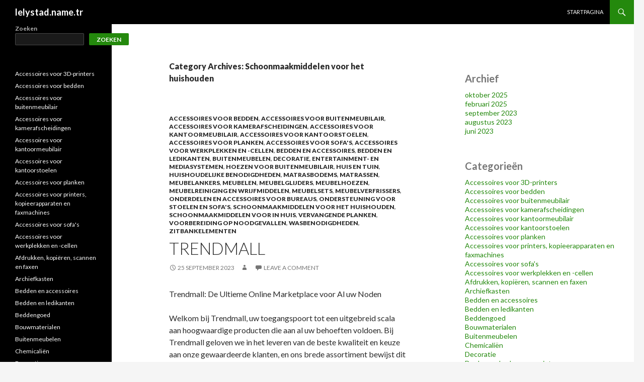

--- FILE ---
content_type: text/html; charset=UTF-8
request_url: https://lelystad.name.tr/category/huis-en-tuin/huishoudelijke-benodigdheden/schoonmaakmiddelen-voor-het-huishouden/
body_size: 21941
content:
<!DOCTYPE html>
<!--[if IE 7]>
<html class="ie ie7" lang="nl-NL">
<![endif]-->
<!--[if IE 8]>
<html class="ie ie8" lang="nl-NL">
<![endif]-->
<!--[if !(IE 7) & !(IE 8)]><!-->
<html lang="nl-NL">
<!--<![endif]-->
<head>
	<meta charset="UTF-8">
	<meta name="viewport" content="width=device-width">
	<title>Schoonmaakmiddelen voor het huishouden | lelystad.name.tr</title>
	<link rel="profile" href="https://gmpg.org/xfn/11">
	<link rel="pingback" href="https://lelystad.name.tr/xmlrpc.php">
	<!--[if lt IE 9]>
	<script src="https://lelystad.name.tr/wp-content/themes/twentyfourteen/js/html5.js?ver=3.7.0"></script>
	<![endif]-->
	<script> var ajaxurl = 'https://lelystad.name.tr/wp-admin/admin-ajax.php'; </script><meta name='robots' content='max-image-preview:large' />
<link rel='dns-prefetch' href='//fonts.googleapis.com' />
<link href='https://fonts.gstatic.com' crossorigin rel='preconnect' />
<link rel="alternate" type="application/rss+xml" title="lelystad.name.tr &raquo; Feed" href="https://lelystad.name.tr/feed/" />
<link rel="alternate" type="application/rss+xml" title="lelystad.name.tr &raquo; Reactiesfeed" href="https://lelystad.name.tr/comments/feed/" />
<link rel="alternate" type="application/rss+xml" title="lelystad.name.tr &raquo; Schoonmaakmiddelen voor het huishouden Categoriefeed" href="https://lelystad.name.tr/category/huis-en-tuin/huishoudelijke-benodigdheden/schoonmaakmiddelen-voor-het-huishouden/feed/" />
<style id='wp-img-auto-sizes-contain-inline-css'>
img:is([sizes=auto i],[sizes^="auto," i]){contain-intrinsic-size:3000px 1500px}
/*# sourceURL=wp-img-auto-sizes-contain-inline-css */
</style>
<style id='wp-emoji-styles-inline-css'>

	img.wp-smiley, img.emoji {
		display: inline !important;
		border: none !important;
		box-shadow: none !important;
		height: 1em !important;
		width: 1em !important;
		margin: 0 0.07em !important;
		vertical-align: -0.1em !important;
		background: none !important;
		padding: 0 !important;
	}
/*# sourceURL=wp-emoji-styles-inline-css */
</style>
<style id='wp-block-library-inline-css'>
:root{--wp-block-synced-color:#7a00df;--wp-block-synced-color--rgb:122,0,223;--wp-bound-block-color:var(--wp-block-synced-color);--wp-editor-canvas-background:#ddd;--wp-admin-theme-color:#007cba;--wp-admin-theme-color--rgb:0,124,186;--wp-admin-theme-color-darker-10:#006ba1;--wp-admin-theme-color-darker-10--rgb:0,107,160.5;--wp-admin-theme-color-darker-20:#005a87;--wp-admin-theme-color-darker-20--rgb:0,90,135;--wp-admin-border-width-focus:2px}@media (min-resolution:192dpi){:root{--wp-admin-border-width-focus:1.5px}}.wp-element-button{cursor:pointer}:root .has-very-light-gray-background-color{background-color:#eee}:root .has-very-dark-gray-background-color{background-color:#313131}:root .has-very-light-gray-color{color:#eee}:root .has-very-dark-gray-color{color:#313131}:root .has-vivid-green-cyan-to-vivid-cyan-blue-gradient-background{background:linear-gradient(135deg,#00d084,#0693e3)}:root .has-purple-crush-gradient-background{background:linear-gradient(135deg,#34e2e4,#4721fb 50%,#ab1dfe)}:root .has-hazy-dawn-gradient-background{background:linear-gradient(135deg,#faaca8,#dad0ec)}:root .has-subdued-olive-gradient-background{background:linear-gradient(135deg,#fafae1,#67a671)}:root .has-atomic-cream-gradient-background{background:linear-gradient(135deg,#fdd79a,#004a59)}:root .has-nightshade-gradient-background{background:linear-gradient(135deg,#330968,#31cdcf)}:root .has-midnight-gradient-background{background:linear-gradient(135deg,#020381,#2874fc)}:root{--wp--preset--font-size--normal:16px;--wp--preset--font-size--huge:42px}.has-regular-font-size{font-size:1em}.has-larger-font-size{font-size:2.625em}.has-normal-font-size{font-size:var(--wp--preset--font-size--normal)}.has-huge-font-size{font-size:var(--wp--preset--font-size--huge)}.has-text-align-center{text-align:center}.has-text-align-left{text-align:left}.has-text-align-right{text-align:right}.has-fit-text{white-space:nowrap!important}#end-resizable-editor-section{display:none}.aligncenter{clear:both}.items-justified-left{justify-content:flex-start}.items-justified-center{justify-content:center}.items-justified-right{justify-content:flex-end}.items-justified-space-between{justify-content:space-between}.screen-reader-text{border:0;clip-path:inset(50%);height:1px;margin:-1px;overflow:hidden;padding:0;position:absolute;width:1px;word-wrap:normal!important}.screen-reader-text:focus{background-color:#ddd;clip-path:none;color:#444;display:block;font-size:1em;height:auto;left:5px;line-height:normal;padding:15px 23px 14px;text-decoration:none;top:5px;width:auto;z-index:100000}html :where(.has-border-color){border-style:solid}html :where([style*=border-top-color]){border-top-style:solid}html :where([style*=border-right-color]){border-right-style:solid}html :where([style*=border-bottom-color]){border-bottom-style:solid}html :where([style*=border-left-color]){border-left-style:solid}html :where([style*=border-width]){border-style:solid}html :where([style*=border-top-width]){border-top-style:solid}html :where([style*=border-right-width]){border-right-style:solid}html :where([style*=border-bottom-width]){border-bottom-style:solid}html :where([style*=border-left-width]){border-left-style:solid}html :where(img[class*=wp-image-]){height:auto;max-width:100%}:where(figure){margin:0 0 1em}html :where(.is-position-sticky){--wp-admin--admin-bar--position-offset:var(--wp-admin--admin-bar--height,0px)}@media screen and (max-width:600px){html :where(.is-position-sticky){--wp-admin--admin-bar--position-offset:0px}}

/*# sourceURL=wp-block-library-inline-css */
</style><style id='wp-block-archives-inline-css'>
.wp-block-archives{box-sizing:border-box}.wp-block-archives-dropdown label{display:block}
/*# sourceURL=https://lelystad.name.tr/wp-includes/blocks/archives/style.min.css */
</style>
<style id='wp-block-categories-inline-css'>
.wp-block-categories{box-sizing:border-box}.wp-block-categories.alignleft{margin-right:2em}.wp-block-categories.alignright{margin-left:2em}.wp-block-categories.wp-block-categories-dropdown.aligncenter{text-align:center}.wp-block-categories .wp-block-categories__label{display:block;width:100%}
/*# sourceURL=https://lelystad.name.tr/wp-includes/blocks/categories/style.min.css */
</style>
<style id='wp-block-heading-inline-css'>
h1:where(.wp-block-heading).has-background,h2:where(.wp-block-heading).has-background,h3:where(.wp-block-heading).has-background,h4:where(.wp-block-heading).has-background,h5:where(.wp-block-heading).has-background,h6:where(.wp-block-heading).has-background{padding:1.25em 2.375em}h1.has-text-align-left[style*=writing-mode]:where([style*=vertical-lr]),h1.has-text-align-right[style*=writing-mode]:where([style*=vertical-rl]),h2.has-text-align-left[style*=writing-mode]:where([style*=vertical-lr]),h2.has-text-align-right[style*=writing-mode]:where([style*=vertical-rl]),h3.has-text-align-left[style*=writing-mode]:where([style*=vertical-lr]),h3.has-text-align-right[style*=writing-mode]:where([style*=vertical-rl]),h4.has-text-align-left[style*=writing-mode]:where([style*=vertical-lr]),h4.has-text-align-right[style*=writing-mode]:where([style*=vertical-rl]),h5.has-text-align-left[style*=writing-mode]:where([style*=vertical-lr]),h5.has-text-align-right[style*=writing-mode]:where([style*=vertical-rl]),h6.has-text-align-left[style*=writing-mode]:where([style*=vertical-lr]),h6.has-text-align-right[style*=writing-mode]:where([style*=vertical-rl]){rotate:180deg}
/*# sourceURL=https://lelystad.name.tr/wp-includes/blocks/heading/style.min.css */
</style>
<style id='wp-block-search-inline-css'>
.wp-block-search__button{margin-left:10px;word-break:normal}.wp-block-search__button.has-icon{line-height:0}.wp-block-search__button svg{height:1.25em;min-height:24px;min-width:24px;width:1.25em;fill:currentColor;vertical-align:text-bottom}:where(.wp-block-search__button){border:1px solid #ccc;padding:6px 10px}.wp-block-search__inside-wrapper{display:flex;flex:auto;flex-wrap:nowrap;max-width:100%}.wp-block-search__label{width:100%}.wp-block-search.wp-block-search__button-only .wp-block-search__button{box-sizing:border-box;display:flex;flex-shrink:0;justify-content:center;margin-left:0;max-width:100%}.wp-block-search.wp-block-search__button-only .wp-block-search__inside-wrapper{min-width:0!important;transition-property:width}.wp-block-search.wp-block-search__button-only .wp-block-search__input{flex-basis:100%;transition-duration:.3s}.wp-block-search.wp-block-search__button-only.wp-block-search__searchfield-hidden,.wp-block-search.wp-block-search__button-only.wp-block-search__searchfield-hidden .wp-block-search__inside-wrapper{overflow:hidden}.wp-block-search.wp-block-search__button-only.wp-block-search__searchfield-hidden .wp-block-search__input{border-left-width:0!important;border-right-width:0!important;flex-basis:0;flex-grow:0;margin:0;min-width:0!important;padding-left:0!important;padding-right:0!important;width:0!important}:where(.wp-block-search__input){appearance:none;border:1px solid #949494;flex-grow:1;font-family:inherit;font-size:inherit;font-style:inherit;font-weight:inherit;letter-spacing:inherit;line-height:inherit;margin-left:0;margin-right:0;min-width:3rem;padding:8px;text-decoration:unset!important;text-transform:inherit}:where(.wp-block-search__button-inside .wp-block-search__inside-wrapper){background-color:#fff;border:1px solid #949494;box-sizing:border-box;padding:4px}:where(.wp-block-search__button-inside .wp-block-search__inside-wrapper) .wp-block-search__input{border:none;border-radius:0;padding:0 4px}:where(.wp-block-search__button-inside .wp-block-search__inside-wrapper) .wp-block-search__input:focus{outline:none}:where(.wp-block-search__button-inside .wp-block-search__inside-wrapper) :where(.wp-block-search__button){padding:4px 8px}.wp-block-search.aligncenter .wp-block-search__inside-wrapper{margin:auto}.wp-block[data-align=right] .wp-block-search.wp-block-search__button-only .wp-block-search__inside-wrapper{float:right}
/*# sourceURL=https://lelystad.name.tr/wp-includes/blocks/search/style.min.css */
</style>
<style id='wp-block-search-theme-inline-css'>
.wp-block-search .wp-block-search__label{font-weight:700}.wp-block-search__button{border:1px solid #ccc;padding:.375em .625em}
/*# sourceURL=https://lelystad.name.tr/wp-includes/blocks/search/theme.min.css */
</style>
<style id='wp-block-group-inline-css'>
.wp-block-group{box-sizing:border-box}:where(.wp-block-group.wp-block-group-is-layout-constrained){position:relative}
/*# sourceURL=https://lelystad.name.tr/wp-includes/blocks/group/style.min.css */
</style>
<style id='wp-block-group-theme-inline-css'>
:where(.wp-block-group.has-background){padding:1.25em 2.375em}
/*# sourceURL=https://lelystad.name.tr/wp-includes/blocks/group/theme.min.css */
</style>
<style id='wp-block-paragraph-inline-css'>
.is-small-text{font-size:.875em}.is-regular-text{font-size:1em}.is-large-text{font-size:2.25em}.is-larger-text{font-size:3em}.has-drop-cap:not(:focus):first-letter{float:left;font-size:8.4em;font-style:normal;font-weight:100;line-height:.68;margin:.05em .1em 0 0;text-transform:uppercase}body.rtl .has-drop-cap:not(:focus):first-letter{float:none;margin-left:.1em}p.has-drop-cap.has-background{overflow:hidden}:root :where(p.has-background){padding:1.25em 2.375em}:where(p.has-text-color:not(.has-link-color)) a{color:inherit}p.has-text-align-left[style*="writing-mode:vertical-lr"],p.has-text-align-right[style*="writing-mode:vertical-rl"]{rotate:180deg}
/*# sourceURL=https://lelystad.name.tr/wp-includes/blocks/paragraph/style.min.css */
</style>
<style id='global-styles-inline-css'>
:root{--wp--preset--aspect-ratio--square: 1;--wp--preset--aspect-ratio--4-3: 4/3;--wp--preset--aspect-ratio--3-4: 3/4;--wp--preset--aspect-ratio--3-2: 3/2;--wp--preset--aspect-ratio--2-3: 2/3;--wp--preset--aspect-ratio--16-9: 16/9;--wp--preset--aspect-ratio--9-16: 9/16;--wp--preset--color--black: #000;--wp--preset--color--cyan-bluish-gray: #abb8c3;--wp--preset--color--white: #fff;--wp--preset--color--pale-pink: #f78da7;--wp--preset--color--vivid-red: #cf2e2e;--wp--preset--color--luminous-vivid-orange: #ff6900;--wp--preset--color--luminous-vivid-amber: #fcb900;--wp--preset--color--light-green-cyan: #7bdcb5;--wp--preset--color--vivid-green-cyan: #00d084;--wp--preset--color--pale-cyan-blue: #8ed1fc;--wp--preset--color--vivid-cyan-blue: #0693e3;--wp--preset--color--vivid-purple: #9b51e0;--wp--preset--color--green: #24890d;--wp--preset--color--dark-gray: #2b2b2b;--wp--preset--color--medium-gray: #767676;--wp--preset--color--light-gray: #f5f5f5;--wp--preset--gradient--vivid-cyan-blue-to-vivid-purple: linear-gradient(135deg,rgb(6,147,227) 0%,rgb(155,81,224) 100%);--wp--preset--gradient--light-green-cyan-to-vivid-green-cyan: linear-gradient(135deg,rgb(122,220,180) 0%,rgb(0,208,130) 100%);--wp--preset--gradient--luminous-vivid-amber-to-luminous-vivid-orange: linear-gradient(135deg,rgb(252,185,0) 0%,rgb(255,105,0) 100%);--wp--preset--gradient--luminous-vivid-orange-to-vivid-red: linear-gradient(135deg,rgb(255,105,0) 0%,rgb(207,46,46) 100%);--wp--preset--gradient--very-light-gray-to-cyan-bluish-gray: linear-gradient(135deg,rgb(238,238,238) 0%,rgb(169,184,195) 100%);--wp--preset--gradient--cool-to-warm-spectrum: linear-gradient(135deg,rgb(74,234,220) 0%,rgb(151,120,209) 20%,rgb(207,42,186) 40%,rgb(238,44,130) 60%,rgb(251,105,98) 80%,rgb(254,248,76) 100%);--wp--preset--gradient--blush-light-purple: linear-gradient(135deg,rgb(255,206,236) 0%,rgb(152,150,240) 100%);--wp--preset--gradient--blush-bordeaux: linear-gradient(135deg,rgb(254,205,165) 0%,rgb(254,45,45) 50%,rgb(107,0,62) 100%);--wp--preset--gradient--luminous-dusk: linear-gradient(135deg,rgb(255,203,112) 0%,rgb(199,81,192) 50%,rgb(65,88,208) 100%);--wp--preset--gradient--pale-ocean: linear-gradient(135deg,rgb(255,245,203) 0%,rgb(182,227,212) 50%,rgb(51,167,181) 100%);--wp--preset--gradient--electric-grass: linear-gradient(135deg,rgb(202,248,128) 0%,rgb(113,206,126) 100%);--wp--preset--gradient--midnight: linear-gradient(135deg,rgb(2,3,129) 0%,rgb(40,116,252) 100%);--wp--preset--font-size--small: 13px;--wp--preset--font-size--medium: 20px;--wp--preset--font-size--large: 36px;--wp--preset--font-size--x-large: 42px;--wp--preset--spacing--20: 0.44rem;--wp--preset--spacing--30: 0.67rem;--wp--preset--spacing--40: 1rem;--wp--preset--spacing--50: 1.5rem;--wp--preset--spacing--60: 2.25rem;--wp--preset--spacing--70: 3.38rem;--wp--preset--spacing--80: 5.06rem;--wp--preset--shadow--natural: 6px 6px 9px rgba(0, 0, 0, 0.2);--wp--preset--shadow--deep: 12px 12px 50px rgba(0, 0, 0, 0.4);--wp--preset--shadow--sharp: 6px 6px 0px rgba(0, 0, 0, 0.2);--wp--preset--shadow--outlined: 6px 6px 0px -3px rgb(255, 255, 255), 6px 6px rgb(0, 0, 0);--wp--preset--shadow--crisp: 6px 6px 0px rgb(0, 0, 0);}:where(.is-layout-flex){gap: 0.5em;}:where(.is-layout-grid){gap: 0.5em;}body .is-layout-flex{display: flex;}.is-layout-flex{flex-wrap: wrap;align-items: center;}.is-layout-flex > :is(*, div){margin: 0;}body .is-layout-grid{display: grid;}.is-layout-grid > :is(*, div){margin: 0;}:where(.wp-block-columns.is-layout-flex){gap: 2em;}:where(.wp-block-columns.is-layout-grid){gap: 2em;}:where(.wp-block-post-template.is-layout-flex){gap: 1.25em;}:where(.wp-block-post-template.is-layout-grid){gap: 1.25em;}.has-black-color{color: var(--wp--preset--color--black) !important;}.has-cyan-bluish-gray-color{color: var(--wp--preset--color--cyan-bluish-gray) !important;}.has-white-color{color: var(--wp--preset--color--white) !important;}.has-pale-pink-color{color: var(--wp--preset--color--pale-pink) !important;}.has-vivid-red-color{color: var(--wp--preset--color--vivid-red) !important;}.has-luminous-vivid-orange-color{color: var(--wp--preset--color--luminous-vivid-orange) !important;}.has-luminous-vivid-amber-color{color: var(--wp--preset--color--luminous-vivid-amber) !important;}.has-light-green-cyan-color{color: var(--wp--preset--color--light-green-cyan) !important;}.has-vivid-green-cyan-color{color: var(--wp--preset--color--vivid-green-cyan) !important;}.has-pale-cyan-blue-color{color: var(--wp--preset--color--pale-cyan-blue) !important;}.has-vivid-cyan-blue-color{color: var(--wp--preset--color--vivid-cyan-blue) !important;}.has-vivid-purple-color{color: var(--wp--preset--color--vivid-purple) !important;}.has-black-background-color{background-color: var(--wp--preset--color--black) !important;}.has-cyan-bluish-gray-background-color{background-color: var(--wp--preset--color--cyan-bluish-gray) !important;}.has-white-background-color{background-color: var(--wp--preset--color--white) !important;}.has-pale-pink-background-color{background-color: var(--wp--preset--color--pale-pink) !important;}.has-vivid-red-background-color{background-color: var(--wp--preset--color--vivid-red) !important;}.has-luminous-vivid-orange-background-color{background-color: var(--wp--preset--color--luminous-vivid-orange) !important;}.has-luminous-vivid-amber-background-color{background-color: var(--wp--preset--color--luminous-vivid-amber) !important;}.has-light-green-cyan-background-color{background-color: var(--wp--preset--color--light-green-cyan) !important;}.has-vivid-green-cyan-background-color{background-color: var(--wp--preset--color--vivid-green-cyan) !important;}.has-pale-cyan-blue-background-color{background-color: var(--wp--preset--color--pale-cyan-blue) !important;}.has-vivid-cyan-blue-background-color{background-color: var(--wp--preset--color--vivid-cyan-blue) !important;}.has-vivid-purple-background-color{background-color: var(--wp--preset--color--vivid-purple) !important;}.has-black-border-color{border-color: var(--wp--preset--color--black) !important;}.has-cyan-bluish-gray-border-color{border-color: var(--wp--preset--color--cyan-bluish-gray) !important;}.has-white-border-color{border-color: var(--wp--preset--color--white) !important;}.has-pale-pink-border-color{border-color: var(--wp--preset--color--pale-pink) !important;}.has-vivid-red-border-color{border-color: var(--wp--preset--color--vivid-red) !important;}.has-luminous-vivid-orange-border-color{border-color: var(--wp--preset--color--luminous-vivid-orange) !important;}.has-luminous-vivid-amber-border-color{border-color: var(--wp--preset--color--luminous-vivid-amber) !important;}.has-light-green-cyan-border-color{border-color: var(--wp--preset--color--light-green-cyan) !important;}.has-vivid-green-cyan-border-color{border-color: var(--wp--preset--color--vivid-green-cyan) !important;}.has-pale-cyan-blue-border-color{border-color: var(--wp--preset--color--pale-cyan-blue) !important;}.has-vivid-cyan-blue-border-color{border-color: var(--wp--preset--color--vivid-cyan-blue) !important;}.has-vivid-purple-border-color{border-color: var(--wp--preset--color--vivid-purple) !important;}.has-vivid-cyan-blue-to-vivid-purple-gradient-background{background: var(--wp--preset--gradient--vivid-cyan-blue-to-vivid-purple) !important;}.has-light-green-cyan-to-vivid-green-cyan-gradient-background{background: var(--wp--preset--gradient--light-green-cyan-to-vivid-green-cyan) !important;}.has-luminous-vivid-amber-to-luminous-vivid-orange-gradient-background{background: var(--wp--preset--gradient--luminous-vivid-amber-to-luminous-vivid-orange) !important;}.has-luminous-vivid-orange-to-vivid-red-gradient-background{background: var(--wp--preset--gradient--luminous-vivid-orange-to-vivid-red) !important;}.has-very-light-gray-to-cyan-bluish-gray-gradient-background{background: var(--wp--preset--gradient--very-light-gray-to-cyan-bluish-gray) !important;}.has-cool-to-warm-spectrum-gradient-background{background: var(--wp--preset--gradient--cool-to-warm-spectrum) !important;}.has-blush-light-purple-gradient-background{background: var(--wp--preset--gradient--blush-light-purple) !important;}.has-blush-bordeaux-gradient-background{background: var(--wp--preset--gradient--blush-bordeaux) !important;}.has-luminous-dusk-gradient-background{background: var(--wp--preset--gradient--luminous-dusk) !important;}.has-pale-ocean-gradient-background{background: var(--wp--preset--gradient--pale-ocean) !important;}.has-electric-grass-gradient-background{background: var(--wp--preset--gradient--electric-grass) !important;}.has-midnight-gradient-background{background: var(--wp--preset--gradient--midnight) !important;}.has-small-font-size{font-size: var(--wp--preset--font-size--small) !important;}.has-medium-font-size{font-size: var(--wp--preset--font-size--medium) !important;}.has-large-font-size{font-size: var(--wp--preset--font-size--large) !important;}.has-x-large-font-size{font-size: var(--wp--preset--font-size--x-large) !important;}
/*# sourceURL=global-styles-inline-css */
</style>

<style id='classic-theme-styles-inline-css'>
/*! This file is auto-generated */
.wp-block-button__link{color:#fff;background-color:#32373c;border-radius:9999px;box-shadow:none;text-decoration:none;padding:calc(.667em + 2px) calc(1.333em + 2px);font-size:1.125em}.wp-block-file__button{background:#32373c;color:#fff;text-decoration:none}
/*# sourceURL=/wp-includes/css/classic-themes.min.css */
</style>
<link rel='stylesheet' id='sps_front_css-css' href='https://lelystad.name.tr/wp-content/plugins/sync-post-with-other-site/assets/css/sps_front_style.css?rand=755&#038;ver=1.9.1' media='all' />
<link rel='stylesheet' id='twentyfourteen-lato-css' href='https://fonts.googleapis.com/css?family=Lato%3A300%2C400%2C700%2C900%2C300italic%2C400italic%2C700italic&#038;subset=latin%2Clatin-ext&#038;display=fallback' media='all' />
<link rel='stylesheet' id='genericons-css' href='https://lelystad.name.tr/wp-content/themes/twentyfourteen/genericons/genericons.css?ver=3.0.3' media='all' />
<link rel='stylesheet' id='twentyfourteen-style-css' href='https://lelystad.name.tr/wp-content/themes/twentyfourteen/style.css?ver=20221101' media='all' />
<link rel='stylesheet' id='twentyfourteen-block-style-css' href='https://lelystad.name.tr/wp-content/themes/twentyfourteen/css/blocks.css?ver=20210622' media='all' />
<script src="https://lelystad.name.tr/wp-includes/js/jquery/jquery.min.js?ver=3.7.1" id="jquery-core-js"></script>
<script src="https://lelystad.name.tr/wp-includes/js/jquery/jquery-migrate.min.js?ver=3.4.1" id="jquery-migrate-js"></script>
<link rel="https://api.w.org/" href="https://lelystad.name.tr/wp-json/" /><link rel="alternate" title="JSON" type="application/json" href="https://lelystad.name.tr/wp-json/wp/v2/categories/329" /><link rel="EditURI" type="application/rsd+xml" title="RSD" href="https://lelystad.name.tr/xmlrpc.php?rsd" />
<meta name="generator" content="WordPress 6.9" />
</head>

<body class="archive category category-schoonmaakmiddelen-voor-het-huishouden category-329 wp-embed-responsive wp-theme-twentyfourteen group-blog masthead-fixed list-view footer-widgets">
<div id="page" class="hfeed site">
	
	<header id="masthead" class="site-header">
		<div class="header-main">
			<h1 class="site-title"><a href="https://lelystad.name.tr/" rel="home">lelystad.name.tr</a></h1>

			<div class="search-toggle">
				<a href="#search-container" class="screen-reader-text" aria-expanded="false" aria-controls="search-container">Search</a>
			</div>

			<nav id="primary-navigation" class="site-navigation primary-navigation">
				<button class="menu-toggle">Primary Menu</button>
				<a class="screen-reader-text skip-link" href="#content">Skip to content</a>
				<div id="primary-menu" class="nav-menu"><ul>
<li class="page_item page-item-8"><a href="https://lelystad.name.tr/startpagina/">Startpagina</a></li>
</ul></div>
			</nav>
		</div>

		<div id="search-container" class="search-box-wrapper hide">
			<div class="search-box">
				<form role="search" method="get" class="search-form" action="https://lelystad.name.tr/">
				<label>
					<span class="screen-reader-text">Zoeken naar:</span>
					<input type="search" class="search-field" placeholder="Zoeken &hellip;" value="" name="s" />
				</label>
				<input type="submit" class="search-submit" value="Zoeken" />
			</form>			</div>
		</div>
	</header><!-- #masthead -->

	<div id="main" class="site-main">

	<section id="primary" class="content-area">
		<div id="content" class="site-content" role="main">

			
			<header class="archive-header">
				<h1 class="archive-title">
				Category Archives: Schoonmaakmiddelen voor het huishouden				</h1>

							</header><!-- .archive-header -->

				
<article id="post-33" class="post-33 post type-post status-publish format-standard hentry category-accessoires-voor-bedden category-accessoires-voor-buitenmeubilair category-accessoires-voor-kamerafscheidingen category-accessoires-voor-kantoormeubilair category-accessoires-voor-kantoorstoelen category-accessoires-voor-planken category-accessoires-voor-sofas category-accessoires-voor-werkplekken-en-cellen category-bedden-en-accessoires category-bedden-en-ledikanten category-buitenmeubelen category-decoratie category-entertainment-en-mediasystemen category-hoezen-voor-buitenmeubilair category-huis-en-tuin category-huishoudelijke-benodigdheden category-matrasbodems category-matrassen category-meubelankers category-meubelen category-meubelglijders category-meubelhoezen category-meubelreiniging-en-wrijfmiddelen category-meubelsets category-meubelverfrissers category-onderdelen-en-accessoires-voor-bureaus category-ondersteuning-voor-stoelen-en-sofas category-schoonmaakmiddelen-voor-het-huishouden category-schoonmaakmiddelen-voor-in-huis category-vervangende-planken category-voorbereiding-op-noodgevallen category-wasbenodigdheden category-zitbankelementen">
	
	<header class="entry-header">
				<div class="entry-meta">
			<span class="cat-links"><a href="https://lelystad.name.tr/category/meubelen/bedden-en-accessoires/accessoires-voor-bedden/" rel="category tag">Accessoires voor bedden</a>, <a href="https://lelystad.name.tr/category/meubelen/accessoires-voor-buitenmeubilair/" rel="category tag">Accessoires voor buitenmeubilair</a>, <a href="https://lelystad.name.tr/category/meubelen/accessoires-voor-kamerafscheidingen/" rel="category tag">Accessoires voor kamerafscheidingen</a>, <a href="https://lelystad.name.tr/category/meubelen/accessoires-voor-kantoormeubilair/" rel="category tag">Accessoires voor kantoormeubilair</a>, <a href="https://lelystad.name.tr/category/meubelen/accessoires-voor-kantoormeubilair/accessoires-voor-kantoorstoelen/" rel="category tag">Accessoires voor kantoorstoelen</a>, <a href="https://lelystad.name.tr/category/meubelen/accessoires-voor-planken/" rel="category tag">Accessoires voor planken</a>, <a href="https://lelystad.name.tr/category/meubelen/accessoires-voor-sofas/" rel="category tag">Accessoires voor sofa's</a>, <a href="https://lelystad.name.tr/category/meubelen/accessoires-voor-kantoormeubilair/accessoires-voor-werkplekken-en-cellen/" rel="category tag">Accessoires voor werkplekken en -cellen</a>, <a href="https://lelystad.name.tr/category/meubelen/bedden-en-accessoires/" rel="category tag">Bedden en accessoires</a>, <a href="https://lelystad.name.tr/category/meubelen/bedden-en-accessoires/bedden-en-ledikanten/" rel="category tag">Bedden en ledikanten</a>, <a href="https://lelystad.name.tr/category/meubelen/buitenmeubelen/" rel="category tag">Buitenmeubelen</a>, <a href="https://lelystad.name.tr/category/huis-en-tuin/decoratie/" rel="category tag">Decoratie</a>, <a href="https://lelystad.name.tr/category/meubelen/entertainment-en-mediasystemen/" rel="category tag">Entertainment- en mediasystemen</a>, <a href="https://lelystad.name.tr/category/meubelen/accessoires-voor-buitenmeubilair/hoezen-voor-buitenmeubilair/" rel="category tag">Hoezen voor buitenmeubilair</a>, <a href="https://lelystad.name.tr/category/huis-en-tuin/" rel="category tag">Huis en tuin</a>, <a href="https://lelystad.name.tr/category/huis-en-tuin/huishoudelijke-benodigdheden/" rel="category tag">Huishoudelijke benodigdheden</a>, <a href="https://lelystad.name.tr/category/meubelen/bedden-en-accessoires/matrasbodems/" rel="category tag">Matrasbodems</a>, <a href="https://lelystad.name.tr/category/meubelen/bedden-en-accessoires/matrassen/" rel="category tag">Matrassen</a>, <a href="https://lelystad.name.tr/category/huis-en-tuin/voorbereiding-op-noodgevallen/meubelankers/" rel="category tag">Meubelankers</a>, <a href="https://lelystad.name.tr/category/meubelen/" rel="category tag">Meubelen</a>, <a href="https://lelystad.name.tr/category/huis-en-tuin/huishoudelijke-benodigdheden/meubelglijders/" rel="category tag">Meubelglijders</a>, <a href="https://lelystad.name.tr/category/huis-en-tuin/decoratie/meubelhoezen/" rel="category tag">Meubelhoezen</a>, <a href="https://lelystad.name.tr/category/huis-en-tuin/huishoudelijke-benodigdheden/schoonmaakmiddelen-voor-het-huishouden/schoonmaakmiddelen-voor-in-huis/meubelreiniging-en-wrijfmiddelen/" rel="category tag">Meubelreiniging en wrijfmiddelen</a>, <a href="https://lelystad.name.tr/category/meubelen/meubelsets/" rel="category tag">Meubelsets</a>, <a href="https://lelystad.name.tr/category/huis-en-tuin/huishoudelijke-benodigdheden/wasbenodigdheden/meubelverfrissers/" rel="category tag">Meubelverfrissers</a>, <a href="https://lelystad.name.tr/category/meubelen/accessoires-voor-kantoormeubilair/onderdelen-en-accessoires-voor-bureaus/" rel="category tag">Onderdelen en accessoires voor bureaus</a>, <a href="https://lelystad.name.tr/category/meubelen/accessoires-voor-sofas/ondersteuning-voor-stoelen-en-sofas/" rel="category tag">Ondersteuning voor stoelen en sofa's</a>, <a href="https://lelystad.name.tr/category/huis-en-tuin/huishoudelijke-benodigdheden/schoonmaakmiddelen-voor-het-huishouden/" rel="category tag">Schoonmaakmiddelen voor het huishouden</a>, <a href="https://lelystad.name.tr/category/huis-en-tuin/huishoudelijke-benodigdheden/schoonmaakmiddelen-voor-het-huishouden/schoonmaakmiddelen-voor-in-huis/" rel="category tag">Schoonmaakmiddelen voor in huis</a>, <a href="https://lelystad.name.tr/category/meubelen/accessoires-voor-planken/vervangende-planken/" rel="category tag">Vervangende planken</a>, <a href="https://lelystad.name.tr/category/huis-en-tuin/voorbereiding-op-noodgevallen/" rel="category tag">Voorbereiding op noodgevallen</a>, <a href="https://lelystad.name.tr/category/huis-en-tuin/huishoudelijke-benodigdheden/wasbenodigdheden/" rel="category tag">Wasbenodigdheden</a>, <a href="https://lelystad.name.tr/category/meubelen/accessoires-voor-sofas/zitbankelementen/" rel="category tag">Zitbankelementen</a></span>
		</div>
			<h1 class="entry-title"><a href="https://lelystad.name.tr/2023/09/25/trendmall/" rel="bookmark">Trendmall</a></h1>
		<div class="entry-meta">
			<span class="entry-date"><a href="https://lelystad.name.tr/2023/09/25/trendmall/" rel="bookmark"><time class="entry-date" datetime="2023-09-25T14:30:43+01:00">25 september 2023</time></a></span> <span class="byline"><span class="author vcard"><a class="url fn n" href="https://lelystad.name.tr/author/" rel="author"></a></span></span>			<span class="comments-link"><a href="https://lelystad.name.tr/2023/09/25/trendmall/#respond">Leave a comment</a></span>
						</div><!-- .entry-meta -->
	</header><!-- .entry-header -->

		<div class="entry-content">
		<p>Trendmall: De Ultieme Online Marketplace voor Al uw Noden</p>
<p>Welkom bij Trendmall, uw toegangspoort tot een uitgebreid scala aan hoogwaardige producten die aan al uw behoeften voldoen. Bij Trendmall geloven we in het leveren van de beste kwaliteit en keuze aan onze gewaardeerde klanten, en ons brede assortiment bewijst dit keer op keer. Of u nu op zoek bent naar praktische huishoudelijke artikelen, stijlvolle accessoires of educatief speelgoed voor uw kinderen, wij hebben het allemaal.</p>
<p>Onze selectie omvat Wandkapstokken om uw entree opgeruimd te houden en Wandbrievenbussen voor een stijlvolle manier om uw post te ontvangen. Voor de fashionista&#8217;s bieden we Kledingstomers en Kledingrekken om uw kleding in topvorm te houden. Houd uw schoenen netjes georganiseerd met onze Schoenenopbergers en verfris uw look met onze Maxenza collectie.</p>
<p>Voor culinaire liefhebbers hebben we een breed scala aan Kookboeken en Keukenmixers om uw kookvaardigheden naar een hoger niveau te tillen. Onze Industriële Boekenkasten zijn perfect voor diegenen die van een stijlvolle en functionele inrichting houden.</p>
<p>Ouders zullen dol zijn op onze collectie Kinderboeken, Educatief speelgoed en Fopspenen om hun kleintjes te vermaken en te verzorgen. Bovendien bieden we Fietsregenkleding om ervoor te zorgen dat uw fietstochten nooit worden verstoord door slecht weer.</p>
<p>Voor de zomer hebben we Waterspeelgoed om uw kinderen koel en vermaakt te houden. En als u op zoek bent naar een goede nachtrust, bekijk dan onze prachtige collectie Dekbedovertrekken.</p>
<p>Of u nu uw ochtendroutine wilt stroomlijnen met onze Scheerapparaten of op zoek bent naar de perfecte smoothie met onze Blenders, Trendmall heeft alles wat u nodig heeft om uw dagelijkse leven te verbeteren.</p>
<p>Bij Trendmall streven we naar uw tevredenheid en gemak. Onze eenvoudig te navigeren website en veilige betalingsmogelijkheden maken uw winkelervaring moeiteloos en plezierig.</p>
<p>Ontdek de veelzijdigheid van Trendmall en laat ons u helpen bij het vervullen van al uw behoeften. Doe vandaag nog uw aankopen en ervaar de uitmuntendheid die wij bieden. Trendmall: waar kwaliteit, variatie en service samenkomen.</p>
<p>Productcategorieën</p>
<p><a href="https://trendmall.nl/wandkapstok/">Wandkapstok</a></p>
<p><a href="https://trendmall.nl/wandbrievenbussen/">Wandbrievenbussen</a></p>
<p><a href="https://trendmall.nl/schoenenopbergers/">Schoenenopbergers</a></p>
<p><a href="https://trendmall.nl/scheerapparaten/">Scheerapparaten</a></p>
<p><a href="https://trendmall.nl/kookboeken/">Kookboeken</a></p>
<p><a href="https://trendmall.nl/maxenza/">Maxenza</a></p>
<p><a href="https://trendmall.nl/kledingstomers/">Kledingstomers</a></p>
<p><a href="https://trendmall.nl/kledingrekken/">Kledingrekken</a></p>
<p><a href="https://trendmall.nl/kinderboeken/">Kinderboeken</a></p>
<p><a href="https://trendmall.nl/keukenmixers/">Keukenmixers</a></p>
<p><a href="https://trendmall.nl/interactief-speelgoed/">Interactief speelgoed</a></p>
<p><a href="https://trendmall.nl/industriele-boekenkast/">Industriële Boekenkast</a></p>
<p><a href="https://trendmall.nl/fopspenen/">Fopspenen</a></p>
<p><a href="https://trendmall.nl/fietsregenkleding/">Fietsregenkleding</a></p>
<p><a href="https://trendmall.nl/educatief-speelgoed/">Educatief speelgoed</a></p>
<p><a href="https://trendmall.nl/dekbedovertrekken/">Dekbedovertrekken</a></p>
<p><a href="https://trendmall.nl/blenders/">Blenders</a></p>
<p><a href="https://trendmall.nl/waterspeelgoed/">Waterspeelgoed</a></p>
	</div><!-- .entry-content -->
	
	</article><!-- #post-33 -->
		</div><!-- #content -->
	</section><!-- #primary -->

<div id="content-sidebar" class="content-sidebar widget-area" role="complementary">
	<aside id="block-5" class="widget widget_block"><div class="wp-block-group"><div class="wp-block-group__inner-container is-layout-flow wp-block-group-is-layout-flow"><h2 class="wp-block-heading">Archief</h2><ul class="wp-block-archives-list wp-block-archives">	<li><a href='https://lelystad.name.tr/2025/10/'>oktober 2025</a></li>
	<li><a href='https://lelystad.name.tr/2025/02/'>februari 2025</a></li>
	<li><a href='https://lelystad.name.tr/2023/09/'>september 2023</a></li>
	<li><a href='https://lelystad.name.tr/2023/08/'>augustus 2023</a></li>
	<li><a href='https://lelystad.name.tr/2023/06/'>juni 2023</a></li>
</ul></div></div></aside><aside id="block-6" class="widget widget_block"><div class="wp-block-group"><div class="wp-block-group__inner-container is-layout-flow wp-block-group-is-layout-flow"><h2 class="wp-block-heading">Categorieën</h2><ul class="wp-block-categories-list wp-block-categories">	<li class="cat-item cat-item-3164"><a href="https://lelystad.name.tr/category/elektronica/afdrukken-kopieren-scannen-en-faxen/accessoires-voor-3d-printers/">Accessoires voor 3D-printers</a>
</li>
	<li class="cat-item cat-item-3175"><a href="https://lelystad.name.tr/category/meubelen/bedden-en-accessoires/accessoires-voor-bedden/">Accessoires voor bedden</a>
</li>
	<li class="cat-item cat-item-697"><a href="https://lelystad.name.tr/category/meubelen/accessoires-voor-buitenmeubilair/">Accessoires voor buitenmeubilair</a>
</li>
	<li class="cat-item cat-item-718"><a href="https://lelystad.name.tr/category/meubelen/accessoires-voor-kamerafscheidingen/">Accessoires voor kamerafscheidingen</a>
</li>
	<li class="cat-item cat-item-719"><a href="https://lelystad.name.tr/category/meubelen/accessoires-voor-kantoormeubilair/">Accessoires voor kantoormeubilair</a>
</li>
	<li class="cat-item cat-item-720"><a href="https://lelystad.name.tr/category/meubelen/accessoires-voor-kantoormeubilair/accessoires-voor-kantoorstoelen/">Accessoires voor kantoorstoelen</a>
</li>
	<li class="cat-item cat-item-745"><a href="https://lelystad.name.tr/category/meubelen/accessoires-voor-planken/">Accessoires voor planken</a>
</li>
	<li class="cat-item cat-item-3255"><a href="https://lelystad.name.tr/category/elektronica/afdrukken-kopieren-scannen-en-faxen/accessoires-voor-printers-kopieerapparaten-en-faxmachines/">Accessoires voor printers, kopieerapparaten en faxmachines</a>
</li>
	<li class="cat-item cat-item-758"><a href="https://lelystad.name.tr/category/meubelen/accessoires-voor-sofas/">Accessoires voor sofa&#039;s</a>
</li>
	<li class="cat-item cat-item-788"><a href="https://lelystad.name.tr/category/meubelen/accessoires-voor-kantoormeubilair/accessoires-voor-werkplekken-en-cellen/">Accessoires voor werkplekken en -cellen</a>
</li>
	<li class="cat-item cat-item-806"><a href="https://lelystad.name.tr/category/elektronica/afdrukken-kopieren-scannen-en-faxen/">Afdrukken, kopiëren, scannen en faxen</a>
</li>
	<li class="cat-item cat-item-3399"><a href="https://lelystad.name.tr/category/meubelen/kasten-en-opbergmeubelen/archiefkasten/">Archiefkasten</a>
</li>
	<li class="cat-item cat-item-903"><a href="https://lelystad.name.tr/category/meubelen/bedden-en-accessoires/">Bedden en accessoires</a>
</li>
	<li class="cat-item cat-item-904"><a href="https://lelystad.name.tr/category/meubelen/bedden-en-accessoires/bedden-en-ledikanten/">Bedden en ledikanten</a>
</li>
	<li class="cat-item cat-item-905"><a href="https://lelystad.name.tr/category/huis-en-tuin/linnengoed/beddengoed/">Beddengoed</a>
</li>
	<li class="cat-item cat-item-19"><a href="https://lelystad.name.tr/category/bouwmaterialen/">Bouwmaterialen</a>
</li>
	<li class="cat-item cat-item-1070"><a href="https://lelystad.name.tr/category/meubelen/buitenmeubelen/">Buitenmeubelen</a>
</li>
	<li class="cat-item cat-item-1101"><a href="https://lelystad.name.tr/category/bouwmaterialen/verbruiksartikelen-voor-de-bouw/chemicalien/">Chemicaliën</a>
</li>
	<li class="cat-item cat-item-1168"><a href="https://lelystad.name.tr/category/huis-en-tuin/decoratie/">Decoratie</a>
</li>
	<li class="cat-item cat-item-3809"><a href="https://lelystad.name.tr/category/elektronica/afdrukken-kopieren-scannen-en-faxen/accessoires-voor-printers-kopieerapparaten-en-faxmachines/duplexeenheden-voor-printers/">Duplexeenheden voor printers</a>
</li>
	<li class="cat-item cat-item-26"><a href="https://lelystad.name.tr/category/elektronica/">Elektronica</a>
</li>
	<li class="cat-item cat-item-1299"><a href="https://lelystad.name.tr/category/meubelen/entertainment-en-mediasystemen/">Entertainment- en mediasystemen</a>
</li>
	<li class="cat-item cat-item-1"><a href="https://lelystad.name.tr/category/geen-categorie/">Geen categorie</a>
</li>
	<li class="cat-item cat-item-3980"><a href="https://lelystad.name.tr/category/meubelen/kasten-en-opbergmeubelen/grote-kledingkasten/">Grote kledingkasten</a>
</li>
	<li class="cat-item cat-item-1562"><a href="https://lelystad.name.tr/category/meubelen/accessoires-voor-buitenmeubilair/hoezen-voor-buitenmeubilair/">Hoezen voor buitenmeubilair</a>
</li>
	<li class="cat-item cat-item-71 current-cat-ancestor"><a href="https://lelystad.name.tr/category/huis-en-tuin/">Huis en tuin</a>
</li>
	<li class="cat-item cat-item-73 current-cat-parent current-cat-ancestor"><a href="https://lelystad.name.tr/category/huis-en-tuin/huishoudelijke-benodigdheden/">Huishoudelijke benodigdheden</a>
</li>
	<li class="cat-item cat-item-1694"><a href="https://lelystad.name.tr/category/meubelen/kasten-en-opbergmeubelen/">Kasten en opbergmeubelen</a>
</li>
	<li class="cat-item cat-item-92"><a href="https://lelystad.name.tr/category/huis-en-tuin/keuken-en-eetkamer/">Keuken en eetkamer</a>
</li>
	<li class="cat-item cat-item-1738"><a href="https://lelystad.name.tr/category/huis-en-tuin/keuken-en-eetkamer/servies-en-bestek/klemmen-en-gewichtjes-voor-tafelkleden/">Klemmen en gewichtjes voor tafelkleden</a>
</li>
	<li class="cat-item cat-item-147"><a href="https://lelystad.name.tr/category/huis-en-tuin/linnengoed/">Linnengoed</a>
</li>
	<li class="cat-item cat-item-1919"><a href="https://lelystad.name.tr/category/meubelen/bedden-en-accessoires/matrasbodems/">Matrasbodems</a>
</li>
	<li class="cat-item cat-item-1921"><a href="https://lelystad.name.tr/category/meubelen/bedden-en-accessoires/matrassen/">Matrassen</a>
</li>
	<li class="cat-item cat-item-1954"><a href="https://lelystad.name.tr/category/huis-en-tuin/voorbereiding-op-noodgevallen/meubelankers/">Meubelankers</a>
</li>
	<li class="cat-item cat-item-183"><a href="https://lelystad.name.tr/category/meubelen/">Meubelen</a>
</li>
	<li class="cat-item cat-item-185"><a href="https://lelystad.name.tr/category/huis-en-tuin/huishoudelijke-benodigdheden/meubelglijders/">Meubelglijders</a>
</li>
	<li class="cat-item cat-item-1956"><a href="https://lelystad.name.tr/category/huis-en-tuin/decoratie/meubelhoezen/">Meubelhoezen</a>
</li>
	<li class="cat-item cat-item-1957"><a href="https://lelystad.name.tr/category/huis-en-tuin/huishoudelijke-benodigdheden/schoonmaakmiddelen-voor-het-huishouden/schoonmaakmiddelen-voor-in-huis/meubelreiniging-en-wrijfmiddelen/">Meubelreiniging en wrijfmiddelen</a>
</li>
	<li class="cat-item cat-item-186"><a href="https://lelystad.name.tr/category/meubelen/meubelsets/">Meubelsets</a>
</li>
	<li class="cat-item cat-item-1958"><a href="https://lelystad.name.tr/category/huis-en-tuin/huishoudelijke-benodigdheden/wasbenodigdheden/meubelverfrissers/">Meubelverfrissers</a>
</li>
	<li class="cat-item cat-item-5597"><a href="https://lelystad.name.tr/category/mobile-phone-accessories-wholesale-suppliers/">mobile phone accessories wholesale suppliers</a>
</li>
	<li class="cat-item cat-item-2059"><a href="https://lelystad.name.tr/category/meubelen/accessoires-voor-kantoormeubilair/onderdelen-en-accessoires-voor-bureaus/">Onderdelen en accessoires voor bureaus</a>
</li>
	<li class="cat-item cat-item-2077"><a href="https://lelystad.name.tr/category/meubelen/accessoires-voor-sofas/ondersteuning-voor-stoelen-en-sofas/">Ondersteuning voor stoelen en sofa&#039;s</a>
</li>
	<li class="cat-item cat-item-5598"><a href="https://lelystad.name.tr/category/phone-accessories/">Phone Accessories</a>
</li>
	<li class="cat-item cat-item-5437"><a href="https://lelystad.name.tr/category/elektronica/afdrukken-kopieren-scannen-en-faxen/accessoires-voor-printers-kopieerapparaten-en-faxmachines/verbruiksartikelen-voor-printer/printerkoppen/">Printerkoppen</a>
</li>
	<li class="cat-item cat-item-5438"><a href="https://lelystad.name.tr/category/elektronica/afdrukken-kopieren-scannen-en-faxen/accessoires-voor-printers-kopieerapparaten-en-faxmachines/verbruiksartikelen-voor-printer/printerlinten/">Printerlinten</a>
</li>
	<li class="cat-item cat-item-2262"><a href="https://lelystad.name.tr/category/elektronica/afdrukken-kopieren-scannen-en-faxen/printers-kopieer-en-faxapparaten/">Printers, kopieer- en faxapparaten</a>
</li>
	<li class="cat-item cat-item-2316"><a href="https://lelystad.name.tr/category/zakelijk-en-industrieel/reclame-en-marketing/">Reclame en marketing</a>
</li>
	<li class="cat-item cat-item-329 current-cat"><a aria-current="page" href="https://lelystad.name.tr/category/huis-en-tuin/huishoudelijke-benodigdheden/schoonmaakmiddelen-voor-het-huishouden/">Schoonmaakmiddelen voor het huishouden</a>
</li>
	<li class="cat-item cat-item-330"><a href="https://lelystad.name.tr/category/huis-en-tuin/huishoudelijke-benodigdheden/schoonmaakmiddelen-voor-het-huishouden/schoonmaakmiddelen-voor-in-huis/">Schoonmaakmiddelen voor in huis</a>
</li>
	<li class="cat-item cat-item-346"><a href="https://lelystad.name.tr/category/huis-en-tuin/keuken-en-eetkamer/servies-en-bestek/">Servies en bestek</a>
</li>
	<li class="cat-item cat-item-2638"><a href="https://lelystad.name.tr/category/huis-en-tuin/linnengoed/tafellinnen/tafelkleden/">Tafelkleden</a>
</li>
	<li class="cat-item cat-item-439"><a href="https://lelystad.name.tr/category/huis-en-tuin/linnengoed/tafellinnen/">Tafellinnen</a>
</li>
	<li class="cat-item cat-item-2837"><a href="https://lelystad.name.tr/category/bouwmaterialen/verbruiksartikelen-voor-de-bouw/chemicalien/veranda-en-hekwerkreinigers/">Veranda- en hekwerkreinigers</a>
</li>
	<li class="cat-item cat-item-507"><a href="https://lelystad.name.tr/category/bouwmaterialen/verbruiksartikelen-voor-de-bouw/">Verbruiksartikelen voor de bouw</a>
</li>
	<li class="cat-item cat-item-4903"><a href="https://lelystad.name.tr/category/elektronica/afdrukken-kopieren-scannen-en-faxen/accessoires-voor-printers-kopieerapparaten-en-faxmachines/verbruiksartikelen-voor-printer/">Verbruiksartikelen voor printer</a>
</li>
	<li class="cat-item cat-item-2878"><a href="https://lelystad.name.tr/category/meubelen/accessoires-voor-planken/vervangende-planken/">Vervangende planken</a>
</li>
	<li class="cat-item cat-item-4923"><a href="https://lelystad.name.tr/category/elektronica/afdrukken-kopieren-scannen-en-faxen/accessoires-voor-printers-kopieerapparaten-en-faxmachines/vervangingsonderdelen-voor-voor-printers-kopieerapparaten-en-faxmachines/">Vervangingsonderdelen voor voor printers, kopieerapparaten en faxmachines</a>
</li>
	<li class="cat-item cat-item-584"><a href="https://lelystad.name.tr/category/huis-en-tuin/voorbereiding-op-noodgevallen/">Voorbereiding op noodgevallen</a>
</li>
	<li class="cat-item cat-item-595"><a href="https://lelystad.name.tr/category/huis-en-tuin/huishoudelijke-benodigdheden/wasbenodigdheden/">Wasbenodigdheden</a>
</li>
	<li class="cat-item cat-item-650"><a href="https://lelystad.name.tr/category/zakelijk-en-industrieel/">Zakelijk en industrieel</a>
</li>
	<li class="cat-item cat-item-3117"><a href="https://lelystad.name.tr/category/meubelen/accessoires-voor-sofas/zitbankelementen/">Zitbankelementen</a>
</li>
</ul></div></div></aside></div><!-- #content-sidebar -->
<div id="secondary">
	
	
		<div id="primary-sidebar" class="primary-sidebar widget-area" role="complementary">
		<aside id="block-2" class="widget widget_block widget_search"><form role="search" method="get" action="https://lelystad.name.tr/" class="wp-block-search__button-outside wp-block-search__text-button wp-block-search"    ><label class="wp-block-search__label" for="wp-block-search__input-1" >Zoeken</label><div class="wp-block-search__inside-wrapper" ><input class="wp-block-search__input" id="wp-block-search__input-1" placeholder="" value="" type="search" name="s" required /><button aria-label="Zoeken" class="wp-block-search__button wp-element-button" type="submit" >Zoeken</button></div></form></aside><aside id="block-3" class="widget widget_block">
<div class="wp-block-group"><div class="wp-block-group__inner-container is-layout-flow wp-block-group-is-layout-flow"></div></div>
</aside><aside id="block-4" class="widget widget_block">
<div class="wp-block-group"><div class="wp-block-group__inner-container is-layout-flow wp-block-group-is-layout-flow"></div></div>
</aside><aside id="block-8" class="widget widget_block widget_categories"><ul class="wp-block-categories-list wp-block-categories">	<li class="cat-item cat-item-3164"><a href="https://lelystad.name.tr/category/elektronica/afdrukken-kopieren-scannen-en-faxen/accessoires-voor-3d-printers/">Accessoires voor 3D-printers</a>
</li>
	<li class="cat-item cat-item-3175"><a href="https://lelystad.name.tr/category/meubelen/bedden-en-accessoires/accessoires-voor-bedden/">Accessoires voor bedden</a>
</li>
	<li class="cat-item cat-item-697"><a href="https://lelystad.name.tr/category/meubelen/accessoires-voor-buitenmeubilair/">Accessoires voor buitenmeubilair</a>
</li>
	<li class="cat-item cat-item-718"><a href="https://lelystad.name.tr/category/meubelen/accessoires-voor-kamerafscheidingen/">Accessoires voor kamerafscheidingen</a>
</li>
	<li class="cat-item cat-item-719"><a href="https://lelystad.name.tr/category/meubelen/accessoires-voor-kantoormeubilair/">Accessoires voor kantoormeubilair</a>
</li>
	<li class="cat-item cat-item-720"><a href="https://lelystad.name.tr/category/meubelen/accessoires-voor-kantoormeubilair/accessoires-voor-kantoorstoelen/">Accessoires voor kantoorstoelen</a>
</li>
	<li class="cat-item cat-item-745"><a href="https://lelystad.name.tr/category/meubelen/accessoires-voor-planken/">Accessoires voor planken</a>
</li>
	<li class="cat-item cat-item-3255"><a href="https://lelystad.name.tr/category/elektronica/afdrukken-kopieren-scannen-en-faxen/accessoires-voor-printers-kopieerapparaten-en-faxmachines/">Accessoires voor printers, kopieerapparaten en faxmachines</a>
</li>
	<li class="cat-item cat-item-758"><a href="https://lelystad.name.tr/category/meubelen/accessoires-voor-sofas/">Accessoires voor sofa&#039;s</a>
</li>
	<li class="cat-item cat-item-788"><a href="https://lelystad.name.tr/category/meubelen/accessoires-voor-kantoormeubilair/accessoires-voor-werkplekken-en-cellen/">Accessoires voor werkplekken en -cellen</a>
</li>
	<li class="cat-item cat-item-806"><a href="https://lelystad.name.tr/category/elektronica/afdrukken-kopieren-scannen-en-faxen/">Afdrukken, kopiëren, scannen en faxen</a>
</li>
	<li class="cat-item cat-item-3399"><a href="https://lelystad.name.tr/category/meubelen/kasten-en-opbergmeubelen/archiefkasten/">Archiefkasten</a>
</li>
	<li class="cat-item cat-item-903"><a href="https://lelystad.name.tr/category/meubelen/bedden-en-accessoires/">Bedden en accessoires</a>
</li>
	<li class="cat-item cat-item-904"><a href="https://lelystad.name.tr/category/meubelen/bedden-en-accessoires/bedden-en-ledikanten/">Bedden en ledikanten</a>
</li>
	<li class="cat-item cat-item-905"><a href="https://lelystad.name.tr/category/huis-en-tuin/linnengoed/beddengoed/">Beddengoed</a>
</li>
	<li class="cat-item cat-item-19"><a href="https://lelystad.name.tr/category/bouwmaterialen/">Bouwmaterialen</a>
</li>
	<li class="cat-item cat-item-1070"><a href="https://lelystad.name.tr/category/meubelen/buitenmeubelen/">Buitenmeubelen</a>
</li>
	<li class="cat-item cat-item-1101"><a href="https://lelystad.name.tr/category/bouwmaterialen/verbruiksartikelen-voor-de-bouw/chemicalien/">Chemicaliën</a>
</li>
	<li class="cat-item cat-item-1168"><a href="https://lelystad.name.tr/category/huis-en-tuin/decoratie/">Decoratie</a>
</li>
	<li class="cat-item cat-item-3809"><a href="https://lelystad.name.tr/category/elektronica/afdrukken-kopieren-scannen-en-faxen/accessoires-voor-printers-kopieerapparaten-en-faxmachines/duplexeenheden-voor-printers/">Duplexeenheden voor printers</a>
</li>
	<li class="cat-item cat-item-26"><a href="https://lelystad.name.tr/category/elektronica/">Elektronica</a>
</li>
	<li class="cat-item cat-item-1299"><a href="https://lelystad.name.tr/category/meubelen/entertainment-en-mediasystemen/">Entertainment- en mediasystemen</a>
</li>
	<li class="cat-item cat-item-1"><a href="https://lelystad.name.tr/category/geen-categorie/">Geen categorie</a>
</li>
	<li class="cat-item cat-item-3980"><a href="https://lelystad.name.tr/category/meubelen/kasten-en-opbergmeubelen/grote-kledingkasten/">Grote kledingkasten</a>
</li>
	<li class="cat-item cat-item-1562"><a href="https://lelystad.name.tr/category/meubelen/accessoires-voor-buitenmeubilair/hoezen-voor-buitenmeubilair/">Hoezen voor buitenmeubilair</a>
</li>
	<li class="cat-item cat-item-71 current-cat-ancestor"><a href="https://lelystad.name.tr/category/huis-en-tuin/">Huis en tuin</a>
</li>
	<li class="cat-item cat-item-73 current-cat-parent current-cat-ancestor"><a href="https://lelystad.name.tr/category/huis-en-tuin/huishoudelijke-benodigdheden/">Huishoudelijke benodigdheden</a>
</li>
	<li class="cat-item cat-item-1694"><a href="https://lelystad.name.tr/category/meubelen/kasten-en-opbergmeubelen/">Kasten en opbergmeubelen</a>
</li>
	<li class="cat-item cat-item-92"><a href="https://lelystad.name.tr/category/huis-en-tuin/keuken-en-eetkamer/">Keuken en eetkamer</a>
</li>
	<li class="cat-item cat-item-1738"><a href="https://lelystad.name.tr/category/huis-en-tuin/keuken-en-eetkamer/servies-en-bestek/klemmen-en-gewichtjes-voor-tafelkleden/">Klemmen en gewichtjes voor tafelkleden</a>
</li>
	<li class="cat-item cat-item-147"><a href="https://lelystad.name.tr/category/huis-en-tuin/linnengoed/">Linnengoed</a>
</li>
	<li class="cat-item cat-item-1919"><a href="https://lelystad.name.tr/category/meubelen/bedden-en-accessoires/matrasbodems/">Matrasbodems</a>
</li>
	<li class="cat-item cat-item-1921"><a href="https://lelystad.name.tr/category/meubelen/bedden-en-accessoires/matrassen/">Matrassen</a>
</li>
	<li class="cat-item cat-item-1954"><a href="https://lelystad.name.tr/category/huis-en-tuin/voorbereiding-op-noodgevallen/meubelankers/">Meubelankers</a>
</li>
	<li class="cat-item cat-item-183"><a href="https://lelystad.name.tr/category/meubelen/">Meubelen</a>
</li>
	<li class="cat-item cat-item-185"><a href="https://lelystad.name.tr/category/huis-en-tuin/huishoudelijke-benodigdheden/meubelglijders/">Meubelglijders</a>
</li>
	<li class="cat-item cat-item-1956"><a href="https://lelystad.name.tr/category/huis-en-tuin/decoratie/meubelhoezen/">Meubelhoezen</a>
</li>
	<li class="cat-item cat-item-1957"><a href="https://lelystad.name.tr/category/huis-en-tuin/huishoudelijke-benodigdheden/schoonmaakmiddelen-voor-het-huishouden/schoonmaakmiddelen-voor-in-huis/meubelreiniging-en-wrijfmiddelen/">Meubelreiniging en wrijfmiddelen</a>
</li>
	<li class="cat-item cat-item-186"><a href="https://lelystad.name.tr/category/meubelen/meubelsets/">Meubelsets</a>
</li>
	<li class="cat-item cat-item-1958"><a href="https://lelystad.name.tr/category/huis-en-tuin/huishoudelijke-benodigdheden/wasbenodigdheden/meubelverfrissers/">Meubelverfrissers</a>
</li>
	<li class="cat-item cat-item-5597"><a href="https://lelystad.name.tr/category/mobile-phone-accessories-wholesale-suppliers/">mobile phone accessories wholesale suppliers</a>
</li>
	<li class="cat-item cat-item-2059"><a href="https://lelystad.name.tr/category/meubelen/accessoires-voor-kantoormeubilair/onderdelen-en-accessoires-voor-bureaus/">Onderdelen en accessoires voor bureaus</a>
</li>
	<li class="cat-item cat-item-2077"><a href="https://lelystad.name.tr/category/meubelen/accessoires-voor-sofas/ondersteuning-voor-stoelen-en-sofas/">Ondersteuning voor stoelen en sofa&#039;s</a>
</li>
	<li class="cat-item cat-item-5598"><a href="https://lelystad.name.tr/category/phone-accessories/">Phone Accessories</a>
</li>
	<li class="cat-item cat-item-5437"><a href="https://lelystad.name.tr/category/elektronica/afdrukken-kopieren-scannen-en-faxen/accessoires-voor-printers-kopieerapparaten-en-faxmachines/verbruiksartikelen-voor-printer/printerkoppen/">Printerkoppen</a>
</li>
	<li class="cat-item cat-item-5438"><a href="https://lelystad.name.tr/category/elektronica/afdrukken-kopieren-scannen-en-faxen/accessoires-voor-printers-kopieerapparaten-en-faxmachines/verbruiksartikelen-voor-printer/printerlinten/">Printerlinten</a>
</li>
	<li class="cat-item cat-item-2262"><a href="https://lelystad.name.tr/category/elektronica/afdrukken-kopieren-scannen-en-faxen/printers-kopieer-en-faxapparaten/">Printers, kopieer- en faxapparaten</a>
</li>
	<li class="cat-item cat-item-2316"><a href="https://lelystad.name.tr/category/zakelijk-en-industrieel/reclame-en-marketing/">Reclame en marketing</a>
</li>
	<li class="cat-item cat-item-329 current-cat"><a aria-current="page" href="https://lelystad.name.tr/category/huis-en-tuin/huishoudelijke-benodigdheden/schoonmaakmiddelen-voor-het-huishouden/">Schoonmaakmiddelen voor het huishouden</a>
</li>
	<li class="cat-item cat-item-330"><a href="https://lelystad.name.tr/category/huis-en-tuin/huishoudelijke-benodigdheden/schoonmaakmiddelen-voor-het-huishouden/schoonmaakmiddelen-voor-in-huis/">Schoonmaakmiddelen voor in huis</a>
</li>
	<li class="cat-item cat-item-346"><a href="https://lelystad.name.tr/category/huis-en-tuin/keuken-en-eetkamer/servies-en-bestek/">Servies en bestek</a>
</li>
	<li class="cat-item cat-item-2638"><a href="https://lelystad.name.tr/category/huis-en-tuin/linnengoed/tafellinnen/tafelkleden/">Tafelkleden</a>
</li>
	<li class="cat-item cat-item-439"><a href="https://lelystad.name.tr/category/huis-en-tuin/linnengoed/tafellinnen/">Tafellinnen</a>
</li>
	<li class="cat-item cat-item-2837"><a href="https://lelystad.name.tr/category/bouwmaterialen/verbruiksartikelen-voor-de-bouw/chemicalien/veranda-en-hekwerkreinigers/">Veranda- en hekwerkreinigers</a>
</li>
	<li class="cat-item cat-item-507"><a href="https://lelystad.name.tr/category/bouwmaterialen/verbruiksartikelen-voor-de-bouw/">Verbruiksartikelen voor de bouw</a>
</li>
	<li class="cat-item cat-item-4903"><a href="https://lelystad.name.tr/category/elektronica/afdrukken-kopieren-scannen-en-faxen/accessoires-voor-printers-kopieerapparaten-en-faxmachines/verbruiksartikelen-voor-printer/">Verbruiksartikelen voor printer</a>
</li>
	<li class="cat-item cat-item-2878"><a href="https://lelystad.name.tr/category/meubelen/accessoires-voor-planken/vervangende-planken/">Vervangende planken</a>
</li>
	<li class="cat-item cat-item-4923"><a href="https://lelystad.name.tr/category/elektronica/afdrukken-kopieren-scannen-en-faxen/accessoires-voor-printers-kopieerapparaten-en-faxmachines/vervangingsonderdelen-voor-voor-printers-kopieerapparaten-en-faxmachines/">Vervangingsonderdelen voor voor printers, kopieerapparaten en faxmachines</a>
</li>
	<li class="cat-item cat-item-584"><a href="https://lelystad.name.tr/category/huis-en-tuin/voorbereiding-op-noodgevallen/">Voorbereiding op noodgevallen</a>
</li>
	<li class="cat-item cat-item-595"><a href="https://lelystad.name.tr/category/huis-en-tuin/huishoudelijke-benodigdheden/wasbenodigdheden/">Wasbenodigdheden</a>
</li>
	<li class="cat-item cat-item-650"><a href="https://lelystad.name.tr/category/zakelijk-en-industrieel/">Zakelijk en industrieel</a>
</li>
	<li class="cat-item cat-item-3117"><a href="https://lelystad.name.tr/category/meubelen/accessoires-voor-sofas/zitbankelementen/">Zitbankelementen</a>
</li>
</ul></aside><aside id="block-11" class="widget widget_block widget_text">
<p><a href="/category/geen-categorie/">Geen categorie</a><br><a href="/category/baby-en-peuter/">Baby en peuter</a><br><a href="/category/bagage-en-tassen/">Bagage en tassen</a><br><a href="/category/bouwmaterialen/">Bouwmaterialen</a><br><a href="/category/cameras-en-optiek/">Camera's en optiek</a><br><a href="/category/dieren/">Dieren</a><br><a href="/category/elektronica/">Elektronica</a><br><a href="/category/eten-drinken-en-tabak/">Eten, drinken en tabak</a><br><a href="/category/gezondheid-en-persoonlijke-verzorging/">Gezondheid en persoonlijke verzorging</a><br><a href="/category/huis-en-tuin/">Huis en tuin</a><br><a href="/category/kantoorartikelen/">Kantoorartikelen</a><br><a href="/category/kleding-en-accessoires/">Kleding en accessoires</a><br><a href="/category/kunst-en-entertainment/">Kunst en entertainment</a><br><a href="/category/media/">Media</a><br><a href="/category/meubelen/">Meubelen</a><br><a href="/category/religieus-en-ceremonieel/">Religieus en ceremonieel</a><br><a href="/category/software/">Software</a><br><a href="/category/speelgoed-en-spellen/">Speelgoed en spellen</a><br><a href="/category/sportartikelen/">Sportartikelen</a><br><a href="/category/voertuigen-en-onderdelen/">Voertuigen en onderdelen</a><br><a href="/category/volwassenen/">Volwassenen</a><br><a href="/category/zakelijk-en-industrieel/">Zakelijk en industrieel</a><br><a href="/category/baby-en-peuter/accessoires-voor-vervoeren-van-babys/">Accessoires voor vervoeren van baby's</a><br><a href="/category/baby-en-peuter/baby-in-bad/">Baby in bad</a><br><a href="/category/baby-en-peuter/babys-vervoeren/">Baby's vervoeren</a><br><a href="/category/baby-en-peuter/babyspeelgoed/">Babyspeelgoed</a><br><a href="/category/baby-en-peuter/babyveiligheid/">Babyveiligheid</a><br><a href="/category/baby-en-peuter/borstvoeding-en-voeding/">Borstvoeding en voeding</a><br><a href="/category/baby-en-peuter/geschenkensets-voor-babys-en-peuters/">Geschenkensets voor baby's en peuters</a><br><a href="/category/baby-en-peuter/gezondheidszorg-voor-babys/">Gezondheidszorg voor baby's</a><br><a href="/category/baby-en-peuter/inbaker-en-omslagdoeken/">Inbaker- en omslagdoeken</a><br><a href="/category/baby-en-peuter/luiermaterialen/">Luiermaterialen</a><br><a href="/category/baby-en-peuter/zindelijkheidstraining/">Zindelijkheidstraining</a><br><a href="/category/bagage-en-tassen/aktetassen/">Aktetassen</a><br><a href="/category/bagage-en-tassen/bagageaccessoires/">Bagageaccessoires</a><br><a href="/category/bagage-en-tassen/boodschappentassen/">Boodschappentassen</a><br><a href="/category/bagage-en-tassen/heuptasjes/">Heuptasjes</a><br><a href="/category/bagage-en-tassen/kledingzakken/">Kledingzakken</a><br><a href="/category/bagage-en-tassen/koffers/">Koffers</a><br><a href="/category/bagage-en-tassen/luiertassen/">Luiertassen</a><br><a href="/category/bagage-en-tassen/messengertassen/">Messengertassen</a><br><a href="/category/bagage-en-tassen/plunjezakken/">Plunjezakken</a><br><a href="/category/bagage-en-tassen/reistoilettas/">Reistoilettas</a><br><a href="/category/bagage-en-tassen/rugzakken/">Rugzakken</a><br><a href="/category/bagage-en-tassen/toilettassen/">Toilettassen</a><br><a href="/category/bagage-en-tassen/waterdichte-opbergboxen/">Waterdichte opbergboxen</a><br><a href="/category/bouwmaterialen/afbouwmaterialen/">Afbouwmaterialen</a><br><a href="/category/bouwmaterialen/bouwbeslag/">Bouwbeslag</a><br><a href="/category/bouwmaterialen/brandstof/">Brandstof</a><br><a href="/category/bouwmaterialen/energie-en-elektriciteitsbenodigdheden/">Energie- en elektriciteitsbenodigdheden</a><br><a href="/category/bouwmaterialen/gastanks/">Gastanks</a><br><a href="/category/bouwmaterialen/gereedschap/">Gereedschap</a><br><a href="/category/bouwmaterialen/gereedschapaccessoires/">Gereedschapaccessoires</a><br><a href="/category/bouwmaterialen/hekken-en-afscheidingen/">Hekken en afscheidingen</a><br><a href="/category/bouwmaterialen/kleine-motors/">Kleine motors</a><br><a href="/category/bouwmaterialen/loodgieterswerk/">Loodgieterswerk</a><br><a href="/category/bouwmaterialen/opslagtanks/">Opslagtanks</a><br><a href="/category/bouwmaterialen/pompen/">Pompen</a><br><a href="/category/bouwmaterialen/sloten-en-sleutels/">Sloten en sleutels</a><br><a href="/category/bouwmaterialen/ventilatie/">Ventilatie</a><br><a href="/category/bouwmaterialen/verbruiksartikelen-voor-de-bouw/">Verbruiksartikelen voor de bouw</a><br><a href="/category/cameras-en-optiek/cameras/">Camera's</a><br><a href="/category/cameras-en-optiek/fotografie/">Fotografie</a><br><a href="/category/cameras-en-optiek/optiek/">Optiek</a><br><a href="/category/cameras-en-optiek/optische-en-camera-accessoires/">Optische en camera-accessoires</a><br><a href="/category/dieren/benodigdheden-voor-huisdieren/">Benodigdheden voor huisdieren</a><br><a href="/category/dieren/levende-dieren/">Levende dieren</a><br><a href="/category/elektronica/accessoires-voor-elektronica/">Accessoires voor elektronica</a><br><a href="/category/elektronica/accessoires-voor-videogameconsoles/">Accessoires voor videogameconsoles</a><br><a href="/category/elektronica/afdrukken-kopieren-scannen-en-faxen/">Afdrukken, kopiëren, scannen en faxen</a><br><a href="/category/elektronica/arcadeapparatuur/">Arcadeapparatuur</a><br><a href="/category/elektronica/audio/">Audio</a><br><a href="/category/elektronica/communicatie/">Communicatie</a><br><a href="/category/elektronica/componenten/">Componenten</a><br><a href="/category/elektronica/computers/">Computers</a><br><a href="/category/elektronica/elektronica-voor-boten/">Elektronica voor boten</a><br><a href="/category/elektronica/gps-accessoires/">GPS-accessoires</a><br><a href="/category/elektronica/gps-navigatiesystemen/">GPS-navigatiesystemen</a><br><a href="/category/elektronica/gps-trackers/">GPS-trackers</a><br><a href="/category/elektronica/netwerken/">Netwerken</a><br><a href="/category/elektronica/printplaten-en-componenten/">Printplaten en componenten</a><br><a href="/category/elektronica/radardetectoren/">Radardetectoren</a><br><a href="/category/elektronica/snelheidsradars/">Snelheidsradars</a><br><a href="/category/elektronica/verzamelapparaten-voor-tolgeld/">Verzamelapparaten voor tolgeld</a><br><a href="/category/elektronica/video/">Video</a><br><a href="/category/elektronica/videogameconsoles/">Videogameconsoles</a><br><a href="/category/eten-drinken-en-tabak/drinken/">Drinken</a><br><a href="/category/eten-drinken-en-tabak/tabaksproducten/">Tabaksproducten</a><br><a href="/category/eten-drinken-en-tabak/voedselitems/">Voedselitems</a><br><a href="/category/gezondheid-en-persoonlijke-verzorging/gezondheidszorg/">Gezondheidszorg</a><br><a href="/category/gezondheid-en-persoonlijke-verzorging/persoonlijke-verzorging/">Persoonlijke verzorging</a><br><a href="/category/gezondheid-en-persoonlijke-verzorging/reiniging-en-onderhoud-van-sieraden/">Reiniging en onderhoud van sieraden</a><br><a href="/category/huis-en-tuin/accessoires-voor-haarden-en-houtkachels/">Accessoires voor haarden en houtkachels</a><br><a href="/category/huis-en-tuin/accessoires-voor-huishoudelijke-apparaten/">Accessoires voor huishoudelijke apparaten</a><br><a href="/category/huis-en-tuin/badkameraccessoires/">Badkameraccessoires</a><br><a href="/category/huis-en-tuin/bedrijfs-en-woonhuisbeveiliging/">Bedrijfs- en woonhuisbeveiliging</a><br><a href="/category/huis-en-tuin/bescherming-tegen-brand-gas-en-water/">Bescherming tegen brand, gas en water</a><br><a href="/category/huis-en-tuin/decoratie/">Decoratie</a><br><a href="/category/huis-en-tuin/haarden/">Haarden</a><br><a href="/category/huis-en-tuin/houtkachels/">Houtkachels</a><br><a href="/category/huis-en-tuin/huishoudelijke-apparaten/">Huishoudelijke apparaten</a><br><a href="/category/huis-en-tuin/huishoudelijke-benodigdheden/">Huishoudelijke benodigdheden</a><br><a href="/category/huis-en-tuin/keuken-en-eetkamer/">Keuken en eetkamer</a><br><a href="/category/huis-en-tuin/linnengoed/">Linnengoed</a><br><a href="/category/huis-en-tuin/parapluhoezen-en-houders/">Parapluhoezen en -houders</a><br><a href="/category/huis-en-tuin/parasols-en-paraplus/">Parasols en paraplu's</a><br><a href="/category/huis-en-tuin/planten/">Planten</a><br><a href="/category/huis-en-tuin/rookaccessoires/">Rookaccessoires</a><br><a href="/category/huis-en-tuin/tuin-en-gazon/">Tuin en gazon</a><br><a href="/category/huis-en-tuin/verlichting/">Verlichting</a><br><a href="/category/huis-en-tuin/verlichtingsaccessoires/">Verlichtingsaccessoires</a><br><a href="/category/huis-en-tuin/voorbereiding-op-noodgevallen/">Voorbereiding op noodgevallen</a><br><a href="/category/huis-en-tuin/zwembaden-en-spas/">Zwembaden en spa's</a><br><a href="/category/kantoorartikelen/algemene-kantoorbenodigdheden/">Algemene kantoorbenodigdheden</a><br><a href="/category/kantoorartikelen/archiveren-en-indelen/">Archiveren en indelen</a><br><a href="/category/kantoorartikelen/boekaccessoires/">Boekaccessoires</a><br><a href="/category/kantoorartikelen/bureauonderleggers-en-vloeibladen/">Bureauonderleggers en vloeibladen</a><br><a href="/category/kantoorartikelen/impulssealers/">Impulssealers</a><br><a href="/category/kantoorartikelen/kantoor-en-stoelmatten/">Kantoor- en stoelmatten</a><br><a href="/category/kantoorartikelen/kantoorapparaten/">Kantoorapparaten</a><br><a href="/category/kantoorartikelen/kantoorbenodigdheden/">Kantoorbenodigdheden</a><br><a href="/category/kantoorartikelen/kantoorkarren/">Kantoorkarren</a><br><a href="/category/kantoorartikelen/naamplaatjes/">Naamplaatjes</a><br><a href="/category/kantoorartikelen/papierverwerking/">Papierverwerking</a><br><a href="/category/kantoorartikelen/presentatiebenodigdheden/">Presentatiebenodigdheden</a><br><a href="/category/kantoorartikelen/schootbureaus/">Schootbureaus</a><br><a href="/category/kantoorartikelen/verzendbenodigdheden/">Verzendbenodigdheden</a><br><a href="/category/kleding-en-accessoires/accessoires-voor-handtassen-en-portefeuilles/">Accessoires voor handtassen en portefeuilles</a><br><a href="/category/kleding-en-accessoires/accessoires-voor-schoenen/">Accessoires voor schoenen</a><br><a href="/category/kleding-en-accessoires/handtassen-portefeuilles-en-koffers/">Handtassen, portefeuilles en koffers</a><br><a href="/category/kleding-en-accessoires/kleding/">Kleding</a><br><a href="/category/kleding-en-accessoires/kledingaccessoires/">Kledingaccessoires</a><br><a href="/category/kleding-en-accessoires/kostuums-en-accessoires/">Kostuums en accessoires</a><br><a href="/category/kleding-en-accessoires/schoenen/">Schoenen</a><br><a href="/category/kleding-en-accessoires/sieraden/">Sieraden</a><br><a href="/category/kunst-en-entertainment/feestelijke-gelegenheden/">Feestelijke gelegenheden</a><br><a href="/category/kunst-en-entertainment/hobbys-en-creatieve-vaardigheden/">Hobby's en creatieve vaardigheden</a><br><a href="/category/kunst-en-entertainment/tickets-voor-evenementen/">Tickets voor evenementen</a><br><a href="/category/media/bladmuziek/">Bladmuziek</a><br><a href="/category/media/boeken/">Boeken</a><br><a href="/category/media/bouwtekeningen-voor-timmerwerk-en-houtbewerking/">Bouwtekeningen voor timmerwerk en houtbewerking</a><br><a href="/category/media/dvds-en-videos/">Dvd's en video's</a><br><a href="/category/media/muziek-en-geluidsopnamen/">Muziek- en geluidsopnamen</a><br><a href="/category/media/producthandleidingen/">Producthandleidingen</a><br><a href="/category/media/tijdschriften-en-kranten/">Tijdschriften en kranten</a><br><a href="/category/meubelen/accessoires-voor-buitenmeubilair/">Accessoires voor buitenmeubilair</a><br><a href="/category/meubelen/accessoires-voor-kamerafscheidingen/">Accessoires voor kamerafscheidingen</a><br><a href="/category/meubelen/accessoires-voor-kantoormeubilair/">Accessoires voor kantoormeubilair</a><br><a href="/category/meubelen/accessoires-voor-planken/">Accessoires voor planken</a><br><a href="/category/meubelen/accessoires-voor-sofas/">Accessoires voor sofa's</a><br><a href="/category/meubelen/banken/">Banken</a><br><a href="/category/meubelen/bedden-en-accessoires/">Bedden en accessoires</a><br><a href="/category/meubelen/buitenmeubelen/">Buitenmeubelen</a><br><a href="/category/meubelen/entertainment-en-mediasystemen/">Entertainment- en mediasystemen</a><br><a href="/category/meubelen/futonledikanten/">Futonledikanten</a><br><a href="/category/meubelen/futonmatrassen/">Futonmatrassen</a><br><a href="/category/meubelen/futons/">Futons</a><br><a href="/category/meubelen/kamerafscheidingen/">Kamerafscheidingen</a><br><a href="/category/meubelen/kantoormeubelen/">Kantoormeubelen</a><br><a href="/category/meubelen/kasten-en-opbergmeubelen/">Kasten en opbergmeubelen</a><br><a href="/category/meubelen/meubelen-voor-babys-en-peuters/">Meubelen voor baby's en peuters</a><br><a href="/category/meubelen/meubelsets/">Meubelsets</a><br><a href="/category/meubelen/planken/">Planken</a><br><a href="/category/meubelen/poefs/">Poefs</a><br><a href="/category/meubelen/sofas/">Sofa's</a><br><a href="/category/meubelen/stoelaccessoires/">Stoelaccessoires</a><br><a href="/category/meubelen/stoelen/">Stoelen</a><br><a href="/category/meubelen/tafelaccessoires/">Tafelaccessoires</a><br><a href="/category/meubelen/tafels/">Tafels</a><br><a href="/category/meubelen/trolleys/">Trolleys</a><br><a href="/category/religieus-en-ceremonieel/benodigdheden-voor-herdenkingsplechtigheden/">Benodigdheden voor herdenkingsplechtigheden</a><br><a href="/category/religieus-en-ceremonieel/benodigdheden-voor-huwelijken/">Benodigdheden voor huwelijken</a><br><a href="/category/religieus-en-ceremonieel/religieuze-artikelen/">Religieuze artikelen</a><br><a href="/category/software/computersoftware/">Computersoftware</a><br><a href="/category/software/software-voor-digitale-inhoud/">Software voor digitale inhoud</a><br><a href="/category/software/videogamesoftware/">Videogamesoftware</a><br><a href="/category/speelgoed-en-spellen/apparaten-voor-buiten-spelen/">Apparaten voor buiten spelen</a><br><a href="/category/speelgoed-en-spellen/puzzels/">Puzzels</a><br><a href="/category/speelgoed-en-spellen/speelgoed/">Speelgoed</a><br><a href="/category/speelgoed-en-spellen/spellen/">Spellen</a><br><a href="/category/speelgoed-en-spellen/stopwatches/">Stopwatches</a><br><a href="/category/sportartikelen/binnenspelletjes/">Binnenspelletjes</a><br><a href="/category/sportartikelen/buitenrecreatie/">Buitenrecreatie</a><br><a href="/category/sportartikelen/lichaamssporten/">Lichaamssporten</a><br><a href="/category/sportartikelen/sporten-en-fitness/">Sporten en fitness</a><br><a href="/category/voertuigen-en-onderdelen/voertuigen/">Voertuigen</a><br><a href="/category/voertuigen-en-onderdelen/voertuigonderdelen-en-accessoires/">Voertuigonderdelen en -accessoires</a><br><a href="/category/volwassenen/erotisch/">Erotisch</a><br><a href="/category/volwassenen/wapens/">Wapens</a><br><a href="/category/zakelijk-en-industrieel/accessoires-voor-industriele-opslag/">Accessoires voor industriële opslag</a><br><a href="/category/zakelijk-en-industrieel/agrarische-sector/">Agrarische sector</a><br><a href="/category/zakelijk-en-industrieel/beschermende-kleding/">Beschermende kleding</a><br><a href="/category/zakelijk-en-industrieel/bosbouw-en-houthakken/">Bosbouw en houthakken</a><br><a href="/category/zakelijk-en-industrieel/bouw/">Bouw</a><br><a href="/category/zakelijk-en-industrieel/catering-en-horeca/">Catering en horeca</a><br><a href="/category/zakelijk-en-industrieel/componenten-voor-automatische-bediening/">Componenten voor automatische bediening</a><br><a href="/category/zakelijk-en-industrieel/detailhandel/">Detailhandel</a><br><a href="/category/zakelijk-en-industrieel/film-en-televisie/">Film en televisie</a><br><a href="/category/zakelijk-en-industrieel/financien-en-verzekeringen/">Financiën en verzekeringen</a><br><a href="/category/zakelijk-en-industrieel/gevel-en-uitgangborden/">Gevel- en uitgangborden</a><br><a href="/category/zakelijk-en-industrieel/haar-en-schoonheidsverzorging/">Haar- en schoonheidsverzorging</a><br><a href="/category/zakelijk-en-industrieel/hotel-en-accommodatie/">Hotel en accommodatie</a><br><a href="/category/zakelijk-en-industrieel/industriele-opslag/">Industriële opslag</a><br><a href="/category/zakelijk-en-industrieel/materiaalbehandeling/">Materiaalbehandeling</a><br><a href="/category/zakelijk-en-industrieel/medisch/">Medisch</a><br><a href="/category/zakelijk-en-industrieel/mijnbouw-en-steengroeven/">Mijnbouw en steengroeven</a><br><a href="/category/zakelijk-en-industrieel/piercing-en-tatoeages/">Piercing en tatoeages</a><br><a href="/category/zakelijk-en-industrieel/productie/">Productie</a><br><a href="/category/zakelijk-en-industrieel/reclame-en-marketing/">Reclame en marketing</a><br><a href="/category/zakelijk-en-industrieel/schoonmaakkarren-en-wagens/">Schoonmaakkarren en -wagens</a><br><a href="/category/zakelijk-en-industrieel/tandheelkunde/">Tandheelkunde</a><br><a href="/category/zakelijk-en-industrieel/wetenschap-en-laboratoriums/">Wetenschap en laboratoriums</a><br><a href="/category/zakelijk-en-industrieel/wetshandhaving/">Wetshandhaving</a><br><a href="/category/zakelijk-en-industrieel/zwaar-materieel/">Zwaar materieel</a><br><a href="/category/baby-en-peuter/accessoires-voor-vervoeren-van-babys/accessoires-voor-babyvervoer/">Accessoires voor babyvervoer</a><br><a href="/category/baby-en-peuter/accessoires-voor-vervoeren-van-babys/accessoires-voor-kinderzitjes-voor-babys-en-peuters/">Accessoires voor kinderzitjes voor baby's en peuters</a><br><a href="/category/baby-en-peuter/accessoires-voor-vervoeren-van-babys/accessoires-voor-wandelwagens/">Accessoires voor wandelwagens</a><br><a href="/category/baby-en-peuter/accessoires-voor-vervoeren-van-babys/kussentjes-voor-winkelwagens-en-kinderstoelen/">Kussentjes voor winkelwagens en kinderstoelen</a><br><a href="/category/baby-en-peuter/accessoires-voor-vervoeren-van-babys/voetenzakken-voor-babys/">Voetenzakken voor baby's</a><br><a href="/category/baby-en-peuter/baby-in-bad/babybadjes/">Babybadjes</a><br><a href="/category/baby-en-peuter/baby-in-bad/douchecaps/">Douchecaps</a><br><a href="/category/baby-en-peuter/babys-vervoeren/autozitjes-voor-babys-en-peuters/">Autozitjes voor baby's en peuters</a><br><a href="/category/baby-en-peuter/babys-vervoeren/draagdoeken-en-zakken-voor-babys/">Draagdoeken en -zakken voor baby's</a><br><a href="/category/baby-en-peuter/babys-vervoeren/wandelwagens/">Wandelwagens</a><br><a href="/category/baby-en-peuter/babyspeelgoed/accessoires-voor-babymobielen/">Accessoires voor babymobielen</a><br><a href="/category/baby-en-peuter/babyspeelgoed/activiteitsspeelgoed-voor-babys/">Activiteitsspeelgoed voor baby's</a><br><a href="/category/baby-en-peuter/babyspeelgoed/alfabetspeelgoed/">Alfabetspeelgoed</a><br><a href="/category/baby-en-peuter/babyspeelgoed/babyjumpers-en-schommels/">Babyjumpers en - schommels</a><br><a href="/category/baby-en-peuter/babyspeelgoed/babystoeltjes/">Babystoeltjes</a><br><a href="/category/baby-en-peuter/babyspeelgoed/duw-en-trekspeelgoed/">Duw- en trekspeelgoed</a><br><a href="/category/baby-en-peuter/babyspeelgoed/fopspenen/">Fopspenen</a><br><a href="/category/baby-en-peuter/babyspeelgoed/looprekken-en-speelstoelen-voor-babys/">Looprekken en speelstoelen voor baby's</a><br><a href="/category/baby-en-peuter/babyspeelgoed/mobiles-voor-babys/">Mobiles voor baby's</a><br><a href="/category/baby-en-peuter/babyspeelgoed/rammelaars/">Rammelaars</a><br><a href="/category/baby-en-peuter/babyspeelgoed/sorteer-en-stapelspeelgoed/">Sorteer- en stapelspeelgoed</a><br><a href="/category/baby-en-peuter/babyspeelgoed/speelkleden-en-babygyms/">Speelkleden en babygyms</a><br><a href="/category/baby-en-peuter/babyspeelgoed/speelplaatsen/">Speelplaatsen</a><br><a href="/category/baby-en-peuter/babyveiligheid/accessoires-voor-beveiligingshekken/">Accessoires voor beveiligingshekken</a><br><a href="/category/baby-en-peuter/babyveiligheid/babyfoons/">Babyfoons</a><br><a href="/category/baby-en-peuter/babyveiligheid/beveiligingshekken/">Beveiligingshekken</a><br><a href="/category/baby-en-peuter/babyveiligheid/veiligheidsrails-voor-babys/">Veiligheidsrails voor baby's</a><br><a href="/category/baby-en-peuter/babyveiligheid/veiligheidssloten-voor-babys/">Veiligheidssloten voor baby's</a><br><a href="/category/baby-en-peuter/babyveiligheid/veiligheidstuigjes-en-banden-voor-babys/">Veiligheidstuigjes en -banden voor baby's</a><br><a href="/category/baby-en-peuter/borstvoeding-en-voeding/flessenwarmers-en-sterilisators/">Flessenwarmers en -sterilisators</a><br><a href="/category/baby-en-peuter/borstvoeding-en-voeding/hoezen-voor-voedingskussens/">Hoezen voor voedingskussens</a><br><a href="/category/baby-en-peuter/borstvoeding-en-voeding/kolfaccessoires/">Kolfaccessoires</a><br><a href="/category/baby-en-peuter/borstvoeding-en-voeding/kolfapparaten/">Kolfapparaten</a><br><a href="/category/baby-en-peuter/borstvoeding-en-voeding/moedermelkopslag/">Moedermelkopslag</a><br><a href="/category/baby-en-peuter/borstvoeding-en-voeding/slabbetjes-voor-babys-en-peuters/">Slabbetjes voor baby's en peuters</a><br><a href="/category/baby-en-peuter/borstvoeding-en-voeding/spenen-en-melkzakjes-voor-babyflessen/">Spenen en melkzakjes voor babyflessen</a><br><a href="/category/baby-en-peuter/borstvoeding-en-voeding/spuugdoekjes/">Spuugdoekjes</a><br><a href="/category/baby-en-peuter/borstvoeding-en-voeding/timers-voor-babyverzorging/">Timers voor babyverzorging</a><br><a href="/category/baby-en-peuter/borstvoeding-en-voeding/tuitbekers/">Tuitbekers</a><br><a href="/category/baby-en-peuter/borstvoeding-en-voeding/voeding-voor-babys-en-peuters/">Voeding voor baby's en peuters</a><br><a href="/category/baby-en-peuter/borstvoeding-en-voeding/voedingsdoeken/">Voedingsdoeken</a><br><a href="/category/baby-en-peuter/borstvoeding-en-voeding/voedingskussens/">Voedingskussens</a><br><a href="/category/baby-en-peuter/borstvoeding-en-voeding/zoogkompressen-en-tepelhoedjes/">Zoogkompressen en tepelhoedjes</a><br><a href="/category/baby-en-peuter/borstvoeding-en-voeding/zuigflessen/">Zuigflessen</a><br><a href="/category/baby-en-peuter/gezondheidszorg-voor-babys/fopspenen-en-bijtringen/">Fopspenen en bijtringen</a><br><a href="/category/baby-en-peuter/gezondheidszorg-voor-babys/neusaspirators/">Neusaspirators</a><br><a href="/category/baby-en-peuter/gezondheidszorg-voor-babys/producten-voor-de-medische-verzorging-van-babys/">Producten voor de (medische) verzorging van baby's</a><br><a href="/category/baby-en-peuter/gezondheidszorg-voor-babys/schoonmaakdoekjes-voor-spenen/">Schoonmaakdoekjes voor spenen</a><br><a href="/category/baby-en-peuter/gezondheidszorg-voor-babys/speenclips-en-houders/">Speenclips en -houders</a><br><a href="/category/baby-en-peuter/inbaker-en-omslagdoeken/babydekens/">Babydekens</a><br><a href="/category/baby-en-peuter/inbaker-en-omslagdoeken/inbakerdoeken/">Inbakerdoeken</a><br><a href="/category/baby-en-peuter/luiermaterialen/aankleedkussens/">Aankleedkussens</a><br><a href="/category/baby-en-peuter/luiermaterialen/accessoires-voor-luieremmers/">Accessoires voor luieremmers</a><br><a href="/category/baby-en-peuter/luiermaterialen/babydoekjes/">Babydoekjes</a><br><a href="/category/baby-en-peuter/luiermaterialen/behandeling-van-luieruitslag/">Behandeling van luieruitslag</a><br><a href="/category/baby-en-peuter/luiermaterialen/dispensers-en-warmers-voor-babydoekjes/">Dispensers en warmers voor babydoekjes</a><br><a href="/category/baby-en-peuter/luiermaterialen/hoezen-voor-verschoningsmatjes-en-kussens/">Hoezen voor verschoningsmatjes en -kussens</a><br><a href="/category/baby-en-peuter/luiermaterialen/inlegluiers/">Inlegluiers</a><br><a href="/category/baby-en-peuter/luiermaterialen/luieremmers/">Luieremmers</a><br><a href="/category/baby-en-peuter/luiermaterialen/luierkits/">Luierkits</a><br><a href="/category/baby-en-peuter/luiermaterialen/luierorganizers/">Luierorganizers</a><br><a href="/category/baby-en-peuter/luiermaterialen/luiers/">Luiers</a><br><a href="/category/baby-en-peuter/luiermaterialen/luierzakken/">Luierzakken</a><br><a href="/category/baby-en-peuter/zindelijkheidstraining/kits-voor-zindelijkheidstraining/">Kits voor zindelijkheidstraining</a><br><a href="/category/baby-en-peuter/zindelijkheidstraining/postoeltjes/">Postoeltjes</a><br><a href="/category/bagage-en-tassen/bagageaccessoires/bagagehoezen/">Bagagehoezen</a><br><a href="/category/bagage-en-tassen/bagageaccessoires/bagagelabels/">Bagagelabels</a><br><a href="/category/bagage-en-tassen/bagageaccessoires/bagagerekken-en-houders/">Bagagerekken en -houders</a><br><a href="/category/bagage-en-tassen/bagageaccessoires/bagageriemen/">Bagageriemen</a><br><a href="/category/bagage-en-tassen/bagageaccessoires/binnenhoezen-en-inzetstukken-voor-waterdichte-opbergboxen/">Binnenhoezen en inzetstukken voor waterdichte opbergboxen</a><br><a href="/category/bagage-en-tassen/bagageaccessoires/koffer-en-rugzakhoezen/">Koffer- en rugzakhoezen</a><br><a href="/category/bagage-en-tassen/bagageaccessoires/reisflessen-en-flacons/">Reisflessen en -flacons</a><br><a href="/category/bagage-en-tassen/bagageaccessoires/reistasjes/">Reistasjes</a><br><a href="/category/bouwmaterialen/afbouwmaterialen/aanrechtbladen/">Aanrechtbladen</a><br><a href="/category/bouwmaterialen/afbouwmaterialen/bouwstaalstaven-en-matten/">Bouwstaalstaven en -matten</a><br><a href="/category/bouwmaterialen/afbouwmaterialen/dakbedding/">Dakbedding</a><br><a href="/category/bouwmaterialen/afbouwmaterialen/deurbeslag/">Deurbeslag</a><br><a href="/category/bouwmaterialen/afbouwmaterialen/deuren/">Deuren</a><br><a href="/category/bouwmaterialen/afbouwmaterialen/geluiddempende-materialen/">Geluiddempende materialen</a><br><a href="/category/bouwmaterialen/afbouwmaterialen/gevelbekleding/">Gevelbekleding</a><br><a href="/category/bouwmaterialen/afbouwmaterialen/gipsplaten/">Gipsplaten</a><br><a href="/category/bouwmaterialen/afbouwmaterialen/glas/">Glas</a><br><a href="/category/bouwmaterialen/afbouwmaterialen/isolatie/">Isolatie</a><br><a href="/category/bouwmaterialen/afbouwmaterialen/lambrisering/">Lambrisering</a><br><a href="/category/bouwmaterialen/afbouwmaterialen/leuningen-en-leuningsystemen/">Leuningen en leuningsystemen</a><br><a href="/category/bouwmaterialen/afbouwmaterialen/lijstwerk/">Lijstwerk</a><br><a href="/category/bouwmaterialen/afbouwmaterialen/luiken/">Luiken</a><br><a href="/category/bouwmaterialen/afbouwmaterialen/muur-en-plafondtegels/">Muur- en plafondtegels</a><br><a href="/category/bouwmaterialen/afbouwmaterialen/raambeslag/">Raambeslag</a><br><a href="/category/bouwmaterialen/afbouwmaterialen/ramen/">Ramen</a><br><a href="/category/bouwmaterialen/afbouwmaterialen/timmerhout/">Timmerhout</a><br><a href="/category/bouwmaterialen/afbouwmaterialen/tochtbanden-en-tochtwering/">Tochtbanden en tochtwering</a><br><a href="/category/bouwmaterialen/afbouwmaterialen/trappen/">Trappen</a><br><a href="/category/bouwmaterialen/afbouwmaterialen/vensterluiken/">Vensterluiken</a><br><a href="/category/bouwmaterialen/afbouwmaterialen/vloeren/">Vloeren</a><br><a href="/category/bouwmaterialen/bouwbeslag/afdekdoeken/">Afdekdoeken</a><br><a href="/category/bouwmaterialen/bouwbeslag/afdekfolie/">Afdekfolie</a><br><a href="/category/bouwmaterialen/bouwbeslag/beslag-voor-kastjes/">Beslag voor kastjes</a><br><a href="/category/bouwmaterialen/bouwbeslag/betonmallen/">Betonmallen</a><br><a href="/category/bouwmaterialen/bouwbeslag/beugels/">Beugels</a><br><a href="/category/bouwmaterialen/bouwbeslag/bevestigingsmaterialen/">Bevestigingsmaterialen</a><br><a href="/category/bouwmaterialen/bouwbeslag/bouwstempels-en-schoren/">Bouwstempels en -schoren</a><br><a href="/category/bouwmaterialen/bouwbeslag/deuvels-en-pennen/">Deuvels en pennen</a><br><a href="/category/bouwmaterialen/bouwbeslag/filters-en-schermen/">Filters en schermen</a><br><a href="/category/bouwmaterialen/bouwbeslag/gasslangen/">Gasslangen</a><br><a href="/category/bouwmaterialen/bouwbeslag/gereedschapopslag-en-indeling/">Gereedschapopslag en -indeling</a><br><a href="/category/bouwmaterialen/bouwbeslag/grondankers/">Grondankers</a><br><a href="/category/bouwmaterialen/bouwbeslag/haken-spanbanden-en-bevestigingsmateriaal/">Haken, spanbanden en bevestigingsmateriaal</a><br><a href="/category/bouwmaterialen/bouwbeslag/ketting-draad-en-touw/">Ketting, draad en touw</a><br><a href="/category/bouwmaterialen/bouwbeslag/ladegeleiders/">Ladegeleiders</a><br><a href="/category/bouwmaterialen/bouwbeslag/markerings-en-waarschuwingstape/">Markerings- en waarschuwingstape</a><br><a href="/category/bouwmaterialen/bouwbeslag/metaalgietvormen/">Metaalgietvormen</a><br><a href="/category/bouwmaterialen/bouwbeslag/pneumatische-slangen/">Pneumatische slangen</a><br><a href="/category/bouwmaterialen/bouwbeslag/scharnieren/">Scharnieren</a><br><a href="/category/bouwmaterialen/bouwbeslag/smeerslangen/">Smeerslangen</a><br><a href="/category/bouwmaterialen/bouwbeslag/spoelen/">Spoelen</a><br><a href="/category/bouwmaterialen/bouwbeslag/veren/">Veren</a><br><a href="/category/bouwmaterialen/bouwbeslag/verhuis-en-geluidsisolatiedekens/">Verhuis- en geluidsisolatiedekens</a><br><a href="/category/bouwmaterialen/bouwbeslag/voetplaten-voor-palen/">Voetplaten voor palen</a><br><a href="/category/bouwmaterialen/bouwbeslag/zwenkwielen/">Zwenkwielen</a><br><a href="/category/bouwmaterialen/brandstof/kerosine/">Kerosine</a><br><a href="/category/bouwmaterialen/brandstof/propaan/">Propaan</a><br><a href="/category/bouwmaterialen/brandstof/stookolie/">Stookolie</a><br><a href="/category/bouwmaterialen/energie-en-elektriciteitsbenodigdheden/accessoires-voor-verlengsnoeren/">Accessoires voor verlengsnoeren</a><br><a href="/category/bouwmaterialen/energie-en-elektriciteitsbenodigdheden/afdekramen-voor-muurcontactdozen-en-schakelaars/">Afdekramen voor muurcontactdozen en -schakelaars</a><br><a href="/category/bouwmaterialen/energie-en-elektriciteitsbenodigdheden/armaturen-rotors-en-stators/">Armaturen, rotors en stators</a><br><a href="/category/bouwmaterialen/energie-en-elektriciteitsbenodigdheden/ballasten-en-starters/">Ballasten en starters</a><br><a href="/category/bouwmaterialen/energie-en-elektriciteitsbenodigdheden/elektrische-bedrading/">Elektrische bedrading</a><br><a href="/category/bouwmaterialen/energie-en-elektriciteitsbenodigdheden/elektrische-schakelaars/">Elektrische schakelaars</a><br><a href="/category/bouwmaterialen/energie-en-elektriciteitsbenodigdheden/elektromotors/">Elektromotors</a><br><a href="/category/bouwmaterialen/energie-en-elektriciteitsbenodigdheden/generatoraccessoires/">Generatoraccessoires</a><br><a href="/category/bouwmaterialen/energie-en-elektriciteitsbenodigdheden/generatoren/">Generatoren</a><br><a href="/category/bouwmaterialen/energie-en-elektriciteitsbenodigdheden/kabelschoenen-en-stekkers/">Kabelschoenen en -stekkers</a><br><a href="/category/bouwmaterialen/energie-en-elektriciteitsbenodigdheden/koolborstels/">Koolborstels</a><br><a href="/category/bouwmaterialen/energie-en-elektriciteitsbenodigdheden/kroonstenen-lasdoppen-en-klemmen/">Kroonstenen, lasdoppen en -klemmen</a><br><a href="/category/bouwmaterialen/energie-en-elektriciteitsbenodigdheden/leidingen-en-dozen/">Leidingen en dozen</a><br><a href="/category/bouwmaterialen/energie-en-elektriciteitsbenodigdheden/opbouwcontactdozen-en-beugels/">Opbouwcontactdozen en -beugels</a><br><a href="/category/bouwmaterialen/energie-en-elektriciteitsbenodigdheden/plugin-klokschakelaars-en-sensoren/">Plugin klokschakelaars en sensoren</a><br><a href="/category/bouwmaterialen/energie-en-elektriciteitsbenodigdheden/spanningsomzetters/">Spanningsomzetters</a><br><a href="/category/bouwmaterialen/energie-en-elektriciteitsbenodigdheden/stekkerafdekking/">Stekkerafdekking</a><br><a href="/category/bouwmaterialen/energie-en-elektriciteitsbenodigdheden/stopcontacten-en-contactdozen/">Stopcontacten en contactdozen</a><br><a href="/category/bouwmaterialen/energie-en-elektriciteitsbenodigdheden/stroomregelaars-en-transformatoren/">Stroomregelaars en transformatoren</a><br><a href="/category/bouwmaterialen/energie-en-elektriciteitsbenodigdheden/telefoon-en-netwerkaansluitingen/">Telefoon- en netwerkaansluitingen</a><br><a href="/category/bouwmaterialen/energie-en-elektriciteitsbenodigdheden/thuisautomatisering/">Thuisautomatisering</a><br><a href="/category/bouwmaterialen/energie-en-elektriciteitsbenodigdheden/toestelcontactdozen/">Toestelcontactdozen</a><br><a href="/category/bouwmaterialen/energie-en-elektriciteitsbenodigdheden/verlengsnoeren/">Verlengsnoeren</a><br><a href="/category/bouwmaterialen/energie-en-elektriciteitsbenodigdheden/voedingsconverters/">Voedingsconverters</a><br><a href="/category/bouwmaterialen/energie-en-elektriciteitsbenodigdheden/zekeringpanelen/">Zekeringpanelen</a><br><a href="/category/bouwmaterialen/energie-en-elektriciteitsbenodigdheden/zonne-energiekits/">Zonne-energiekits</a><br><a href="/category/bouwmaterialen/energie-en-elektriciteitsbenodigdheden/zonnepanelen/">Zonnepanelen</a><br><a href="/category/bouwmaterialen/gereedschap/aambeelden/">Aambeelden</a><br><a href="/category/bouwmaterialen/gereedschap/aanstekers-en-lucifers/">Aanstekers en lucifers</a><br><a href="/category/bouwmaterialen/gereedschap/benodigdheden-voor-metselen/">Benodigdheden voor metselen</a><br><a href="/category/bouwmaterialen/gereedschap/betonbezems/">Betonbezems</a><br><a href="/category/bouwmaterialen/gereedschap/bijlen/">Bijlen</a><br><a href="/category/bouwmaterialen/gereedschap/boren/">Boren</a><br><a href="/category/bouwmaterialen/gereedschap/bovenfrees/">Bovenfrees</a><br><a href="/category/bouwmaterialen/gereedschap/breeuwgereedschappen/">Breeuwgereedschappen</a><br><a href="/category/bouwmaterialen/gereedschap/buigtangen/">Buigtangen</a><br><a href="/category/bouwmaterialen/gereedschap/buis-en-leidingreinigers/">Buis- en leidingreinigers</a><br><a href="/category/bouwmaterialen/gereedschap/compressors/">Compressors</a><br><a href="/category/bouwmaterialen/gereedschap/draad-en-kabelgereedschappen/">Draad- en kabelgereedschappen</a><br><a href="/category/bouwmaterialen/gereedschap/draadsnijmachines/">Draadsnijmachines</a><br><a href="/category/bouwmaterialen/gereedschap/draadtap-voor-kranen/">Draadtap voor kranen</a><br><a href="/category/bouwmaterialen/gereedschap/draadtappen-en-snijplaten/">Draadtappen en -snijplaten</a><br><a href="/category/bouwmaterialen/gereedschap/draaibanken/">Draaibanken</a><br><a href="/category/bouwmaterialen/gereedschap/electrische-handmengers/">Electrische handmengers</a><br><a href="/category/bouwmaterialen/gereedschap/freesbanken/">Freesbanken</a><br><a href="/category/bouwmaterialen/gereedschap/freesmachines/">Freesmachines</a><br><a href="/category/bouwmaterialen/gereedschap/gereedschapsets/">Gereedschapsets</a><br><a href="/category/bouwmaterialen/gereedschap/gloeilampverwisselaars/">Gloeilampverwisselaars</a><br><a href="/category/bouwmaterialen/gereedschap/grijptangen/">Grijptangen</a><br><a href="/category/bouwmaterialen/gereedschap/grondboren/">Grondboren</a><br><a href="/category/bouwmaterialen/gereedschap/handgrepen/">Handgrepen</a><br><a href="/category/bouwmaterialen/gereedschap/hefmagneten/">Hefmagneten</a><br><a href="/category/bouwmaterialen/gereedschap/hittepistolen/">Hittepistolen</a><br><a href="/category/bouwmaterialen/gereedschap/houtklovers/">Houtklovers</a><br><a href="/category/bouwmaterialen/gereedschap/houtschaven/">Houtschaven</a><br><a href="/category/bouwmaterialen/gereedschap/houtsnijgereedschap/">Houtsnijgereedschap</a><br><a href="/category/bouwmaterialen/gereedschap/houwelen-en-pikhouwelen/">Houwelen en pikhouwelen</a><br><a href="/category/bouwmaterialen/gereedschap/industriele-vibreermachines/">Industriële vibreermachines</a><br><a href="/category/bouwmaterialen/gereedschap/inspectiespiegels/">Inspectiespiegels</a><br><a href="/category/bouwmaterialen/gereedschap/klinkgereedschappen/">Klinkgereedschappen</a><br><a href="/category/bouwmaterialen/gereedschap/koevoeten/">Koevoeten</a><br><a href="/category/bouwmaterialen/gereedschap/ladders-en-bouwsteigers/">Ladders en bouwsteigers</a><br><a href="/category/bouwmaterialen/gereedschap/laspistolen/">Laspistolen</a><br><a href="/category/bouwmaterialen/gereedschap/markeermiddelen/">Markeermiddelen</a><br><a href="/category/bouwmaterialen/gereedschap/meethulpmiddelen-en-sensoren/">Meethulpmiddelen en sensoren</a><br><a href="/category/bouwmaterialen/gereedschap/moerdraaiers/">Moerdraaiers</a><br><a href="/category/bouwmaterialen/gereedschap/moersleutels/">Moersleutels</a><br><a href="/category/bouwmaterialen/gereedschap/multifunctionele-elektrische-apparaten/">Multifunctionele elektrische apparaten</a><br><a href="/category/bouwmaterialen/gereedschap/ontbramers/">Ontbramers</a><br><a href="/category/bouwmaterialen/gereedschap/ontstoppers/">Ontstoppers</a><br><a href="/category/bouwmaterialen/gereedschap/persen/">Persen</a><br><a href="/category/bouwmaterialen/gereedschap/pijpenrager/">Pijpenrager</a><br><a href="/category/bouwmaterialen/gereedschap/plamuurmessen-en-schapers/">Plamuurmessen en -schapers</a><br><a href="/category/bouwmaterialen/gereedschap/poets-en-polijstmachines/">Poets- en polijstmachines</a><br><a href="/category/bouwmaterialen/gereedschap/priemen-en-ponsen/">Priemen en ponsen</a><br><a href="/category/bouwmaterialen/gereedschap/rijdende-plateaus-en-handkarren/">Rijdende plateaus en handkarren</a><br><a href="/category/bouwmaterialen/gereedschap/ruimers/">Ruimers</a><br><a href="/category/bouwmaterialen/gereedschap/schaafmachines/">Schaafmachines</a><br><a href="/category/bouwmaterialen/gereedschap/schaven/">Schaven</a><br><a href="/category/bouwmaterialen/gereedschap/schoorsteenvegers/">Schoorsteenvegers</a><br><a href="/category/bouwmaterialen/gereedschap/schroevendraaiers/">Schroevendraaiers</a><br><a href="/category/bouwmaterialen/gereedschap/schuurblokken/">Schuurblokken</a><br><a href="/category/bouwmaterialen/gereedschap/schuurmachines/">Schuurmachines</a><br><a href="/category/bouwmaterialen/gereedschap/slagmoersleutels/">Slagmoersleutels</a><br><a href="/category/bouwmaterialen/gereedschap/sleutels-voor-gereedschap/">Sleutels voor gereedschap</a><br><a href="/category/bouwmaterialen/gereedschap/slijpers/">Slijpers</a><br><a href="/category/bouwmaterialen/gereedschap/slijpmachines/">Slijpmachines</a><br><a href="/category/bouwmaterialen/gereedschap/snijgereedschap/">Snijgereedschap</a><br><a href="/category/bouwmaterialen/gereedschap/snijwerktuigen/">Snijwerktuigen</a><br><a href="/category/bouwmaterialen/gereedschap/soldeerbouten/">Soldeerbouten</a><br><a href="/category/bouwmaterialen/gereedschap/spijker-en-nietpistolen/">Spijker- en nietpistolen</a><br><a href="/category/bouwmaterialen/gereedschap/spijkertrekkers/">Spijkertrekkers</a><br><a href="/category/bouwmaterialen/gereedschap/systemen-voor-het-leeghalen-van-oliefilters/">Systemen voor het leeghalen van oliefilters</a><br><a href="/category/bouwmaterialen/gereedschap/tilgereedschap/">Tilgereedschap</a><br><a href="/category/bouwmaterialen/gereedschap/timmeren/">Timmeren</a><br><a href="/category/bouwmaterialen/gereedschap/trekveer-voor-elektricien/">Trekveer voor elektricien</a><br><a href="/category/bouwmaterialen/gereedschap/verfbenodigdheden/">Verfbenodigdheden</a><br><a href="/category/bouwmaterialen/gereedschap/vetspuiten/">Vetspuiten</a><br><a href="/category/bouwmaterialen/gereedschap/vijlen/">Vijlen</a><br><a href="/category/bouwmaterialen/gereedschap/werklicht/">Werklicht</a><br><a href="/category/bouwmaterialen/gereedschap/werkstukklemmen/">Werkstukklemmen</a><br><a href="/category/bouwmaterialen/gereedschap/zaagbokken/">Zaagbokken</a><br><a href="/category/bouwmaterialen/gereedschap/zagen/">Zagen</a><br><a href="/category/bouwmaterialen/gereedschap/zaklampen/">Zaklampen</a><br><a href="/category/bouwmaterialen/gereedschap/zaklantaarns-en-hoofdlampen/">Zaklantaarns en hoofdlampen</a><br><a href="/category/bouwmaterialen/gereedschap/zandstralers/">Zandstralers</a><br><a href="/category/bouwmaterialen/gereedschapaccessoires/accessoires-voor-aandrijvingen/">Accessoires voor aandrijvingen</a><br><a href="/category/bouwmaterialen/gereedschapaccessoires/accessoires-voor-meethulpmiddelen-en-sensoren/">Accessoires voor meethulpmiddelen en sensoren</a><br><a href="/category/bouwmaterialen/gereedschapaccessoires/accessoires-voor-pikhouwelen/">Accessoires voor pikhouwelen</a><br><a href="/category/bouwmaterialen/gereedschapaccessoires/accessoires-voor-slijpmachines/">Accessoires voor slijpmachines</a><br><a href="/category/bouwmaterialen/gereedschapaccessoires/accessoires-voor-snijmachines/">Accessoires voor snijmachines</a><br><a href="/category/bouwmaterialen/gereedschapaccessoires/accessoires-voor-verfgereedschappen/">Accessoires voor verfgereedschappen</a><br><a href="/category/bouwmaterialen/gereedschapaccessoires/accessoires-voor-zagen/">Accessoires voor zagen</a><br><a href="/category/bouwmaterialen/gereedschapaccessoires/accessoires-voor-zandstralers/">Accessoires voor zandstralers</a><br><a href="/category/bouwmaterialen/gereedschapaccessoires/bijlaccessoires/">Bijlaccessoires</a><br><a href="/category/bouwmaterialen/gereedschapaccessoires/booraccessoires/">Booraccessoires</a><br><a href="/category/bouwmaterialen/gereedschapaccessoires/boormallen/">Boormallen</a><br><a href="/category/bouwmaterialen/gereedschapaccessoires/bovenfreesaccessoires/">Bovenfreesaccessoires</a><br><a href="/category/bouwmaterialen/gereedschapaccessoires/dopsleutels/">Dopsleutels</a><br><a href="/category/bouwmaterialen/gereedschapaccessoires/gereedschapbladen/">Gereedschapbladen</a><br><a href="/category/bouwmaterialen/gereedschapaccessoires/gereedschapsaccus/">Gereedschapsaccu's</a><br><a href="/category/bouwmaterialen/gereedschapaccessoires/gereedschapskoorden/">Gereedschapskoorden</a><br><a href="/category/bouwmaterialen/gereedschapaccessoires/gereedschapstandaarden/">Gereedschapstandaarden</a><br><a href="/category/bouwmaterialen/gereedschapaccessoires/hameraccessoires/">Hameraccessoires</a><br><a href="/category/bouwmaterialen/gereedschapaccessoires/industriele-nietjes/">Industriële nietjes</a><br><a href="/category/bouwmaterialen/gereedschapaccessoires/kantenfreesaccessoires/">Kantenfreesaccessoires</a><br><a href="/category/bouwmaterialen/gereedschapaccessoires/lasaccessoires/">Lasaccessoires</a><br><a href="/category/bouwmaterialen/gereedschapaccessoires/magnetiseerders-en-demagnetiseerders/">Magnetiseerders en demagnetiseerders</a><br><a href="/category/bouwmaterialen/gereedschapaccessoires/mengstaven/">Mengstaven</a><br><a href="/category/bouwmaterialen/gereedschapaccessoires/opladers/">Opladers</a><br><a href="/category/bouwmaterialen/gereedschapaccessoires/schuuraccessoires/">Schuuraccessoires</a><br><a href="/category/bouwmaterialen/gereedschapaccessoires/soldeerboutaccessoires/">Soldeerboutaccessoires</a><br><a href="/category/bouwmaterialen/gereedschapaccessoires/wiggen/">Wiggen</a><br><a href="/category/bouwmaterialen/gereedschapaccessoires/wiggen-voor-gereedschapsstelen/">Wiggen voor gereedschapsstelen</a><br><a href="/category/bouwmaterialen/gereedschapaccessoires/zaklampaccessoires/">Zaklampaccessoires</a><br><a href="/category/bouwmaterialen/hekken-en-afscheidingen/accessoires-voor-hekken-en-afscheidingen/">Accessoires voor hekken en afscheidingen</a><br><a href="/category/bouwmaterialen/hekken-en-afscheidingen/hekpalen/">Hekpalen</a><br><a href="/category/bouwmaterialen/hekken-en-afscheidingen/hekpanelen/">Hekpanelen</a><br><a href="/category/bouwmaterialen/hekken-en-afscheidingen/latwerk/">Latwerk</a><br><a href="/category/bouwmaterialen/hekken-en-afscheidingen/omheiningen/">Omheiningen</a><br><a href="/category/bouwmaterialen/hekken-en-afscheidingen/poorten/">Poorten</a><br><a href="/category/bouwmaterialen/hekken-en-afscheidingen/randen-voor-tuinborders/">Randen voor tuinborders</a><br><a href="/category/bouwmaterialen/hekken-en-afscheidingen/veiligheids-en-dranghekken/">Veiligheids- en dranghekken</a><br><a href="/category/bouwmaterialen/loodgieterswerk/loodgietersbenodigdheden/">Loodgietersbenodigdheden</a><br><a href="/category/bouwmaterialen/loodgieterswerk/onderdelen-voor-sanitair/">Onderdelen voor sanitair</a><br><a href="/category/bouwmaterialen/loodgieterswerk/putbenodigdheden/">Putbenodigdheden</a><br><a href="/category/bouwmaterialen/loodgieterswerk/reparatiesets-voor-loodgieterswerk/">Reparatiesets voor loodgieterswerk</a><br><a href="/category/bouwmaterialen/loodgieterswerk/sanitair/">Sanitair</a><br><a href="/category/bouwmaterialen/loodgieterswerk/slangen-en-leidingen-voor-loodgieterswerk/">Slangen en leidingen voor loodgieterswerk</a><br><a href="/category/bouwmaterialen/loodgieterswerk/waterdispensers-en-filters/">Waterdispensers en -filters</a><br><a href="/category/bouwmaterialen/loodgieterswerk/waterleidingen/">Waterleidingen</a><br><a href="/category/bouwmaterialen/loodgieterswerk/waterpasinstrumenten/">Waterpasinstrumenten</a><br><a href="/category/bouwmaterialen/loodgieterswerk/watertimer/">Watertimer</a><br><a href="/category/bouwmaterialen/pompen/algemene-dienstpompen/">Algemene dienstpompen</a><br><a href="/category/bouwmaterialen/pompen/drainage-riool-en-afvoerpompen/">Drainage-, riool- en afvoerpompen</a><br><a href="/category/bouwmaterialen/pompen/irrigatie-sprinkler-en-boosterpompen/">Irrigatie-, sprinkler- en boosterpompen</a><br><a href="/category/bouwmaterialen/pompen/pompen-voor-huishoudelijke-apparaten/">Pompen voor huishoudelijke apparaten</a><br><a href="/category/bouwmaterialen/pompen/waterputpompen-en-systemen/">Waterputpompen en -systemen</a><br><a href="/category/bouwmaterialen/pompen/zwembad-fontein-en-vijverpompen/">Zwembad-, fontein- en vijverpompen</a><br><a href="/category/bouwmaterialen/sloten-en-sleutels/sleutelblanken/">Sleutelblanken</a><br><a href="/category/bouwmaterialen/sloten-en-sleutels/sleutelhoesjes/">Sleutelhoesjes</a><br><a href="/category/bouwmaterialen/sloten-en-sleutels/sloten-en-grendels/">Sloten en grendels</a><br><a href="/category/bouwmaterialen/sloten-en-sleutels/toegangssystemen-met-sleutelkaart/">Toegangssystemen met sleutelkaart</a><br><a href="/category/bouwmaterialen/ventilatie/airco-bedieningselementen/">Airco-bedieningselementen</a><br><a href="/category/bouwmaterialen/ventilatie/filterdrogers/">Filterdrogers</a><br><a href="/category/bouwmaterialen/ventilatie/luchtkanalen/">Luchtkanalen</a><br><a href="/category/bouwmaterialen/ventilatie/ventilatieopeningen-en-rookkanalen/">Ventilatieopeningen en rookkanalen</a><br><a href="/category/bouwmaterialen/verbruiksartikelen-voor-de-bouw/beschermende-coatings-en-dichtingsmiddelen/">Beschermende coatings en dichtingsmiddelen</a><br><a href="/category/bouwmaterialen/verbruiksartikelen-voor-de-bouw/chemicalien/">Chemicaliën</a><br><a href="/category/bouwmaterialen/verbruiksartikelen-voor-de-bouw/constructielijmen-en-kitten/">Constructielijmen en -kitten</a><br><a href="/category/bouwmaterialen/verbruiksartikelen-voor-de-bouw/doe-het-zelf-tape/">Doe-het-zelf-tape</a><br><a href="/category/bouwmaterialen/verbruiksartikelen-voor-de-bouw/muurvullers-en-gips/">Muurvullers en gips</a><br><a href="/category/bouwmaterialen/verbruiksartikelen-voor-de-bouw/oplos-afbijt-en-verdunningsmiddelen/">Oplos-, afbijt, en verdunningsmiddelen</a><br><a href="/category/bouwmaterialen/verbruiksartikelen-voor-de-bouw/primer-voor-kunststof-leidingen/">Primer voor kunststof leidingen</a><br><a href="/category/bouwmaterialen/verbruiksartikelen-voor-de-bouw/smeermiddelen/">Smeermiddelen</a><br><a href="/category/bouwmaterialen/verbruiksartikelen-voor-de-bouw/soldeermiddel-en-flux/">Soldeermiddel en flux</a><br><a href="/category/bouwmaterialen/verbruiksartikelen-voor-de-bouw/verbruiksartikelen-voor-metselwerk/">Verbruiksartikelen voor metselwerk</a><br><a href="/category/bouwmaterialen/verbruiksartikelen-voor-de-bouw/verbruiksartikelen-voor-schilderwerk/">Verbruiksartikelen voor schilderwerk</a><br><a href="/category/cameras-en-optiek/cameras/bewakingscameras/">Bewakingscamera's</a><br><a href="/category/cameras-en-optiek/cameras/borescopen/">Borescopen</a><br><a href="/category/cameras-en-optiek/cameras/digitale-cameras/">Digitale camera's</a><br><a href="/category/cameras-en-optiek/cameras/filmcameras/">Filmcamera's</a><br><a href="/category/cameras-en-optiek/cameras/videocameras/">Videocamera's</a><br><a href="/category/cameras-en-optiek/cameras/volgcameras/">Volgcamera's</a><br><a href="/category/cameras-en-optiek/cameras/webcams/">Webcams</a><br><a href="/category/cameras-en-optiek/cameras/wegwerpcameras/">Wegwerpcamera's</a><br><a href="/category/cameras-en-optiek/fotografie/belichting-en-studio/">Belichting en studio</a><br><a href="/category/cameras-en-optiek/fotografie/donkere-kamer/">Donkere kamer</a><br><a href="/category/cameras-en-optiek/fotografie/foto-inlijstmateriaal/">Foto-inlijstmateriaal</a><br><a href="/category/cameras-en-optiek/fotografie/opslag-van-fotonegatieven-en-dias/">Opslag van fotonegatieven en dia's</a><br><a href="/category/cameras-en-optiek/optiek/meetzoekers/">Meetzoekers</a><br><a href="/category/cameras-en-optiek/optiek/monoculairs/">Monoculairs</a><br><a href="/category/cameras-en-optiek/optiek/telescoopvizieren/">Telescoopvizieren</a><br><a href="/category/cameras-en-optiek/optiek/verrekijkers/">Verrekijkers</a><br><a href="/category/cameras-en-optiek/optische-en-camera-accessoires/accessoires-voor-cameralenzen/">Accessoires voor cameralenzen</a><br><a href="/category/cameras-en-optiek/optische-en-camera-accessoires/accessoires-voor-statieven-en-monopods/">Accessoires voor statieven en monopods</a><br><a href="/category/cameras-en-optiek/optische-en-camera-accessoires/cameralenzen-en-videocameralenzen/">Cameralenzen en videocameralenzen</a><br><a href="/category/cameras-en-optiek/optische-en-camera-accessoires/cameraonderdelen-en-accessoires/">Cameraonderdelen en -accessoires</a><br><a href="/category/cameras-en-optiek/optische-en-camera-accessoires/optische-accessoires/">Optische accessoires</a><br><a href="/category/cameras-en-optiek/optische-en-camera-accessoires/statieven-en-monopods/">Statieven en monopods</a><br><a href="/category/cameras-en-optiek/optische-en-camera-accessoires/vervangende-optische-en-camerakabels/">Vervangende optische en camerakabels</a><br><a href="/category/dieren/benodigdheden-voor-huisdieren/accessoires-voor-huisdierbedden/">Accessoires voor huisdierbedden</a><br><a href="/category/dieren/benodigdheden-voor-huisdieren/accessoires-voor-huisdierenluikjes/">Accessoires voor huisdierenluikjes</a><br><a href="/category/dieren/benodigdheden-voor-huisdieren/accessoires-voor-transportmanden-en-kooien-voor-huisdieren/">Accessoires voor transportmanden en -kooien voor huisdieren</a><br><a href="/category/dieren/benodigdheden-voor-huisdieren/afvalzakdispensers-en-houders-voor-huisdieren/">Afvalzakdispensers en -houders voor huisdieren</a><br><a href="/category/dieren/benodigdheden-voor-huisdieren/behendigheidsartikelen-voor-huisdieren/">Behendigheidsartikelen voor huisdieren</a><br><a href="/category/dieren/benodigdheden-voor-huisdieren/belletjes-en-bedeltjes-voor-huisdieren/">Belletjes en bedeltjes voor huisdieren</a><br><a href="/category/dieren/benodigdheden-voor-huisdieren/benodigdheden-voor-honden/">Benodigdheden voor honden</a><br><a href="/category/dieren/benodigdheden-voor-huisdieren/benodigdheden-voor-katten/">Benodigdheden voor katten</a><br><a href="/category/dieren/benodigdheden-voor-huisdieren/benodigdheden-voor-kleine-dieren/">Benodigdheden voor kleine dieren</a><br><a href="/category/dieren/benodigdheden-voor-huisdieren/benodigdheden-voor-reptielen-en-amfibieen/">Benodigdheden voor reptielen en amfibieën</a><br><a href="/category/dieren/benodigdheden-voor-huisdieren/benodigdheden-voor-vissen/">Benodigdheden voor vissen</a><br><a href="/category/dieren/benodigdheden-voor-huisdieren/benodigdheden-voor-vogels/">Benodigdheden voor vogels</a><br><a href="/category/dieren/benodigdheden-voor-huisdieren/bestrijdingsmiddelen-tegen-vlooien-en-teken-bij-huisdieren/">Bestrijdingsmiddelen tegen vlooien en teken bij huisdieren</a><br><a href="/category/dieren/benodigdheden-voor-huisdieren/biometrische-meters-voor-huisdieren/">Biometrische meters voor huisdieren</a><br><a href="/category/dieren/benodigdheden-voor-huisdieren/dierenrekken-voor-in-de-auto/">Dierenrekken voor in de auto</a><br><a href="/category/dieren/benodigdheden-voor-huisdieren/ehbo-kits-voor-huisdieren/">EHBO-kits voor huisdieren</a><br><a href="/category/dieren/benodigdheden-voor-huisdieren/geneesmiddelen-voor-huisdieren/">Geneesmiddelen voor huisdieren</a><br><a href="/category/dieren/benodigdheden-voor-huisdieren/halsbanden-en-tuigjes-voor-huisdieren/">Halsbanden en tuigjes voor huisdieren</a><br><a href="/category/dieren/benodigdheden-voor-huisdieren/hangers-voor-huisdierenkleding/">Hangers voor huisdierenkleding</a><br><a href="/category/dieren/benodigdheden-voor-huisdieren/hondenriemen/">Hondenriemen</a><br><a href="/category/dieren/benodigdheden-voor-huisdieren/huisdierinsluitsystemen/">Huisdierinsluitsystemen</a><br><a href="/category/dieren/benodigdheden-voor-huisdieren/hulpmiddelen-voor-zindelijkheidstraining-huisdieren/">Hulpmiddelen voor zindelijkheidstraining huisdieren</a><br><a href="/category/dieren/benodigdheden-voor-huisdieren/id-tags-voor-huisdieren/">Id-tags voor huisdieren</a><br><a href="/category/dieren/benodigdheden-voor-huisdieren/kattenluikjes/">Kattenluikjes</a><br><a href="/category/dieren/benodigdheden-voor-huisdieren/medische-halsbanden-voor-huisdieren/">Medische halsbanden voor huisdieren</a><br><a href="/category/dieren/benodigdheden-voor-huisdieren/mondverzorgingsproducten-voor-huisdieren/">Mondverzorgingsproducten voor huisdieren</a><br><a href="/category/dieren/benodigdheden-voor-huisdieren/muilkorven-voor-huisdieren/">Muilkorven voor huisdieren</a><br><a href="/category/dieren/benodigdheden-voor-huisdieren/oogdruppels-en-gel-voor-huisdieren/">Oogdruppels en -gel voor huisdieren</a><br><a href="/category/dieren/benodigdheden-voor-huisdieren/poepzakjes-voor-huisdieren/">Poepzakjes voor huisdieren</a><br><a href="/category/dieren/benodigdheden-voor-huisdieren/rennen-voor-huisdieren/">Rennen voor huisdieren</a><br><a href="/category/dieren/benodigdheden-voor-huisdieren/schepjes-voor-diervoer/">Schepjes voor diervoer</a><br><a href="/category/dieren/benodigdheden-voor-huisdieren/systemen-en-hulpmiddelen-voor-afval-van-huisdieren/">Systemen en hulpmiddelen voor afval van huisdieren</a><br><a href="/category/dieren/benodigdheden-voor-huisdieren/transportmanden-en-kooien-voor-huisdieren/">Transportmanden en -kooien voor huisdieren</a><br><a href="/category/dieren/benodigdheden-voor-huisdieren/transportwagentjes-voor-huisdieren/">Transportwagentjes voor huisdieren</a><br><a href="/category/dieren/benodigdheden-voor-huisdieren/trappen-voor-huisdieren/">Trappen voor huisdieren</a><br><a href="/category/dieren/benodigdheden-voor-huisdieren/vachtverzorgingsproducten-voor-huisdieren/">Vachtverzorgingsproducten voor huisdieren</a><br><a href="/category/dieren/benodigdheden-voor-huisdieren/verbandmiddelen-voor-huisdieren/">Verbandmiddelen voor huisdieren</a><br><a href="/category/dieren/benodigdheden-voor-huisdieren/verlengbare-hondenriemen/">Verlengbare hondenriemen</a><br><a href="/category/dieren/benodigdheden-voor-huisdieren/vitamines-en-supplementen-voor-huisdieren/">Vitamines en supplementen voor huisdieren</a><br><a href="/category/dieren/benodigdheden-voor-huisdieren/voer-en-drinkbakken-voor-huisdieren/">Voer- en drinkbakken voor huisdieren</a><br><a href="/category/dieren/benodigdheden-voor-huisdieren/voerbakken-voor-huisdieren/">Voerbakken voor huisdieren</a><br><a href="/category/dieren/benodigdheden-voor-huisdieren/voerbakmatten/">Voerbakmatten</a><br><a href="/category/dieren/benodigdheden-voor-huisdieren/voerbakstandaards-voor-huisdieren/">Voerbakstandaards voor huisdieren</a><br><a href="/category/dieren/benodigdheden-voor-huisdieren/warmtekussens-voor-huisdieren/">Warmtekussens voor huisdieren</a><br><a href="/category/dieren/benodigdheden-voor-huisdieren/warmtematten-voor-huisdieren/">Warmtematten voor huisdieren</a><br><a href="/category/dieren/benodigdheden-voor-huisdieren/zonnebrandmiddel-voor-huisdieren/">Zonnebrandmiddel voor huisdieren</a><br><a href="/category/elektronica/accessoires-voor-elektronica/adapters/">Adapters</a><br><a href="/category/elektronica/accessoires-voor-elektronica/afstandsbedieningen/">Afstandsbedieningen</a><br><a href="/category/elektronica/accessoires-voor-elektronica/antenneaccessoires/">Antenneaccessoires</a><br><a href="/category/elektronica/accessoires-voor-elektronica/antennes/">Antennes</a><br><a href="/category/elektronica/accessoires-voor-elektronica/audio-videosplitters-en-schakelaars/">Audio-/videosplitters en -schakelaars</a><br><a href="/category/elektronica/accessoires-voor-elektronica/computeraccessoires/">Computeraccessoires</a><br><a href="/category/elektronica/accessoires-voor-elektronica/computeronderdelen/">Computeronderdelen</a><br><a href="/category/elektronica/accessoires-voor-elektronica/folie-en-schermen-voor-elektronica/">Folie en schermen voor elektronica</a><br><a href="/category/elektronica/accessoires-voor-elektronica/geheugen/">Geheugen</a><br><a href="/category/elektronica/accessoires-voor-elektronica/geheugenaccessoires/">Geheugenaccessoires</a><br><a href="/category/elektronica/accessoires-voor-elektronica/kabels/">Kabels</a><br><a href="/category/elektronica/accessoires-voor-elektronica/kabels-wegwerken/">Kabels wegwerken</a><br><a href="/category/elektronica/accessoires-voor-elektronica/lege-media/">Lege media</a><br><a href="/category/elektronica/accessoires-voor-elektronica/reinigingsmiddelen-voor-elektronica/">Reinigingsmiddelen voor elektronica</a><br><a href="/category/elektronica/accessoires-voor-elektronica/signaalboosters/">Signaalboosters</a><br><a href="/category/elektronica/accessoires-voor-elektronica/stoorzenders/">Stoorzenders</a><br><a href="/category/elektronica/accessoires-voor-elektronica/tripods-en-monopods-voor-mobiele-telefoons-en-tablets/">Tripods en monopods voor mobiele telefoons en tablets</a><br><a href="/category/elektronica/accessoires-voor-elektronica/voeding/">Voeding</a><br><a href="/category/elektronica/accessoires-voor-videogameconsoles/accessoires-voor-draagbare-gameconsole/">Accessoires voor draagbare gameconsole</a><br><a href="/category/elektronica/accessoires-voor-videogameconsoles/accessoires-voor-gameconsole-voor-thuis/">Accessoires voor gameconsole voor thuis</a><br><a href="/category/elektronica/afdrukken-kopieren-scannen-en-faxen/3d-printers/">3D-printers</a><br><a href="/category/elektronica/afdrukken-kopieren-scannen-en-faxen/accessoires-voor-3d-printers/">Accessoires voor 3D-printers</a></p>
</aside>	</div><!-- #primary-sidebar -->
	</div><!-- #secondary -->

		</div><!-- #main -->

		<footer id="colophon" class="site-footer">

			
<div id="supplementary">
	<div id="footer-sidebar" class="footer-sidebar widget-area" role="complementary">
		<aside id="block-10" class="widget widget_block">
<a href="http://zwolle.name.tr">zwolle.name.tr</a>
<a href="http://zoetermeer.name.tr">zoetermeer.name.tr</a>
<a href="http://zaanstad.name.tr">zaanstad.name.tr</a>
<a href="http://vijfheerenlanden.name.tr ">vijfheerenlanden.name.tr </a>
<a href="http://venray.name.tr">venray.name.tr</a>
<a href="http://venlo.name.tr">venlo.name.tr</a>
<a href="http://velsen.name.tr">velsen.name.tr</a>
<a href="http://veldhoven.name.tr">veldhoven.name.tr</a>
<a href="http://veenendaal.name.tr">veenendaal.name.tr</a>
<a href="http://utrechtseheuvelrug.name.tr">utrechtseheuvelrug.name.tr</a>
<a href="http://tilburg.name.tr">tilburg.name.tr</a>
<a href="http://terneuzen.name.tr">terneuzen.name.tr</a>
<a href="http://stichtsevecht.name.tr">stichtsevecht.name.tr</a>
<a href="http://soest.name.tr">soest.name.tr</a>
<a href="http://smallingerland.name.tr">smallingerland.name.tr</a>
<a href="http://sittard-geleen.name.tr">sittard-geleen.name.tr</a>
<a href="http://schiedam.name.tr">schiedam.name.tr</a>
<a href="http://schagen.name.tr">schagen.name.tr</a>
<a href="http://roosendaal.name.tr">roosendaal.name.tr</a>
<a href="http://roermond.name.tr">roermond.name.tr</a>
<a href="http://rijswijk.name.tr">rijswijk.name.tr</a>
<a href="http://ridderkerk.name.tr">ridderkerk.name.tr</a>
<a href="http://purmerend.name.tr">purmerend.name.tr</a>
<a href="http://pijnacker-nootdorp.name.tr">pijnacker-nootdorp.name.tr</a>
<a href="http://overbetuwe.name.tr">overbetuwe.name.tr</a>
<a href="http://oss.name.tr">oss.name.tr</a>
<a href="http://oosterhout.name.tr">oosterhout.name.tr</a>
<a href="http://noordoostpolder.name.tr">noordoostpolder.name.tr</a>
<a href="http://noardeast-fryslan.name.tr">noardeast-fryslan.name.tr</a>
<a href="http://nissewaard.name.tr">nissewaard.name.tr</a>
<a href="http://nijmegen.name.tr">nijmegen.name.tr</a>
<a href="http://nieuwegein.name.tr">nieuwegein.name.tr</a>
<a href="http://midden-groningen.name.tr">midden-groningen.name.tr</a>
<a href="http://middelburg.name.tr">middelburg.name.tr</a>
<a href="http://meierijstad.name.tr">meierijstad.name.tr</a>
<a href="http://medemblik.name.tr">medemblik.name.tr</a>
<a href="http://maastricht.name.tr">maastricht.name.tr</a>
<a href="http://maashorst.name.tr">maashorst.name.tr</a>
<a href="http://lingewaard.name.tr">lingewaard.name.tr</a>
<a href="https://lelystad.name.tr">lelystad.name.tr</a>
<a href="http://leidschendam-voorburg.name.tr">leidschendam-voorburg.name.tr</a>
<a href="http://leiden.name.tr">leiden.name.tr</a>
<a href="http://leeuwarden.name.tr">leeuwarden.name.tr</a>
<a href="http://lansingerland.name.tr">lansingerland.name.tr</a>
<a href="http://landvancuijk.name.tr">landvancuijk.name.tr</a>
<a href="http://krimpenerwaard.name.tr">krimpenerwaard.name.tr</a>
<a href="http://kerkrade.name.tr">kerkrade.name.tr</a>
<a href="http://katwijk.name.tr">katwijk.name.tr</a>
<a href="http://kampen.name.tr">kampen.name.tr</a>
<a href="http://houten.name.tr">houten.name.tr</a>
<a href="http://hoorn.name.tr">hoorn.name.tr</a>
<a href="http://hoogeveen.name.tr">hoogeveen.name.tr</a>
<a href="http://hollandskroon.name.tr">hollandskroon.name.tr</a>
<a href="http://hoekschewaard.name.tr">hoekschewaard.name.tr</a>
<a href="http://hilversum.name.tr">hilversum.name.tr</a>
<a href="http://heusden.name.tr">heusden.name.tr</a>
<a href="http://hethogeland.name.tr">hethogeland.name.tr</a>
<a href="http://s-hertogenbosch.name.tr">s-hertogenbosch.name.tr</a>
<a href="http://hengelo.name.tr">hengelo.name.tr</a>
<a href="http://helmond.name.tr">helmond.name.tr</a>
<a href="http://heerlen.name.tr">heerlen.name.tr</a>
<a href="http://heerenveen.name.tr">heerenveen.name.tr</a>
<a href="http://harderwijk.name.tr">harderwijk.name.tr</a>
<a href="http://hardenberg.name.tr">hardenberg.name.tr</a>
<a href="http://haarlemmermeer.name.tr">haarlemmermeer.name.tr</a>
<a href="http://haarlem.name.tr">haarlem.name.tr</a>
<a href="http://groningen.name.tr">groningen.name.tr</a>
<a href="http://gouda.name.tr">gouda.name.tr</a>
<a href="http://gooisemeren.name.tr">gooisemeren.name.tr</a>
<a href="http://goeree-overflakkee.name.tr">goeree-overflakkee.name.tr</a>
<a href="http://enschede.name.tr">enschede.name.tr</a>
<a href="http://emmen.name.tr">emmen.name.tr</a>
<a href="http://eindhoven.name.tr">eindhoven.name.tr</a>
<a href="http://ede.name.tr">ede.name.tr</a>
<a href="http://dordrecht.name.tr">dordrecht.name.tr</a>
<a href="http://doetinchem.name.tr">doetinchem.name.tr</a>
<a href="http://dijkenwaard.name.tr">dijkenwaard.name.tr</a>
<a href="http://deventer.name.tr">deventer.name.tr</a>
<a href="http://denhelder.name.tr">denhelder.name.tr</a>
<a href="http://denhaag.name.tr">denhaag.name.tr</a>
<a href="http://delft.name.tr">delft.name.tr</a>
<a href="http://defriesemeren.name.tr">defriesemeren.name.tr</a>
<a href="http://capelleaandenijssel.name.tr">capelleaandenijssel.name.tr</a>
<a href="http://breda.name.tr">breda.name.tr</a>
<a href="http://bergenopzoom.name.tr">bergenopzoom.name.tr</a>
<a href="http://barneveld.name.tr">barneveld.name.tr</a>
<a href="http://barendrecht.name.tr">barendrecht.name.tr</a>
<a href="http://assen.name.tr">assen.name.tr</a>
<a href="http://arnhem.name.tr">arnhem.name.tr</a>
<a href="http://apeldoorn.name.tr">apeldoorn.name.tr</a>
<a href="http://amstelveen.name.tr">amstelveen.name.tr</a>
<a href="http://amersfoort.name.tr">amersfoort.name.tr</a>
<a href="http://altena.name.tr">altena.name.tr</a>
<a href="http://alphenaandenrijn.name.tr">alphenaandenrijn.name.tr</a>
<a href="http://almere.name.tr">almere.name.tr</a>
<a href="http://almelo.name.tr">almelo.name.tr</a>
<a href="http://alkmaar.name.tr">alkmaar.name.tr</a>
<a href="http://utrecht.name.tr">utrecht.name.tr</a>
<a href="http://rotterdam.name.tr">rotterdam.name.tr</a>
<a href="http://amsterdam.name.tr">amsterdam.name.tr</a>
</aside>	</div><!-- #footer-sidebar -->
</div><!-- #supplementary -->

			<div class="site-info">
												<a href="https://wordpress.org/" class="imprint">
					Proudly powered by WordPress				</a>
			</div><!-- .site-info -->
		</footer><!-- #colophon -->
	</div><!-- #page -->

	<script type="speculationrules">
{"prefetch":[{"source":"document","where":{"and":[{"href_matches":"/*"},{"not":{"href_matches":["/wp-*.php","/wp-admin/*","/wp-content/uploads/*","/wp-content/*","/wp-content/plugins/*","/wp-content/themes/twentyfourteen/*","/*\\?(.+)"]}},{"not":{"selector_matches":"a[rel~=\"nofollow\"]"}},{"not":{"selector_matches":".no-prefetch, .no-prefetch a"}}]},"eagerness":"conservative"}]}
</script>
<script src="https://lelystad.name.tr/wp-content/plugins/sync-post-with-other-site/assets/js/sps_front_js.js?rand=881&amp;ver=1.9.1" id="sps_front_js-js"></script>
<script src="https://lelystad.name.tr/wp-includes/js/imagesloaded.min.js?ver=5.0.0" id="imagesloaded-js"></script>
<script src="https://lelystad.name.tr/wp-includes/js/masonry.min.js?ver=4.2.2" id="masonry-js"></script>
<script src="https://lelystad.name.tr/wp-includes/js/jquery/jquery.masonry.min.js?ver=3.1.2b" id="jquery-masonry-js"></script>
<script src="https://lelystad.name.tr/wp-content/themes/twentyfourteen/js/functions.js?ver=20210122" id="twentyfourteen-script-js"></script>
<script id="wp-emoji-settings" type="application/json">
{"baseUrl":"https://s.w.org/images/core/emoji/17.0.2/72x72/","ext":".png","svgUrl":"https://s.w.org/images/core/emoji/17.0.2/svg/","svgExt":".svg","source":{"concatemoji":"https://lelystad.name.tr/wp-includes/js/wp-emoji-release.min.js?ver=6.9"}}
</script>
<script type="module">
/*! This file is auto-generated */
const a=JSON.parse(document.getElementById("wp-emoji-settings").textContent),o=(window._wpemojiSettings=a,"wpEmojiSettingsSupports"),s=["flag","emoji"];function i(e){try{var t={supportTests:e,timestamp:(new Date).valueOf()};sessionStorage.setItem(o,JSON.stringify(t))}catch(e){}}function c(e,t,n){e.clearRect(0,0,e.canvas.width,e.canvas.height),e.fillText(t,0,0);t=new Uint32Array(e.getImageData(0,0,e.canvas.width,e.canvas.height).data);e.clearRect(0,0,e.canvas.width,e.canvas.height),e.fillText(n,0,0);const a=new Uint32Array(e.getImageData(0,0,e.canvas.width,e.canvas.height).data);return t.every((e,t)=>e===a[t])}function p(e,t){e.clearRect(0,0,e.canvas.width,e.canvas.height),e.fillText(t,0,0);var n=e.getImageData(16,16,1,1);for(let e=0;e<n.data.length;e++)if(0!==n.data[e])return!1;return!0}function u(e,t,n,a){switch(t){case"flag":return n(e,"\ud83c\udff3\ufe0f\u200d\u26a7\ufe0f","\ud83c\udff3\ufe0f\u200b\u26a7\ufe0f")?!1:!n(e,"\ud83c\udde8\ud83c\uddf6","\ud83c\udde8\u200b\ud83c\uddf6")&&!n(e,"\ud83c\udff4\udb40\udc67\udb40\udc62\udb40\udc65\udb40\udc6e\udb40\udc67\udb40\udc7f","\ud83c\udff4\u200b\udb40\udc67\u200b\udb40\udc62\u200b\udb40\udc65\u200b\udb40\udc6e\u200b\udb40\udc67\u200b\udb40\udc7f");case"emoji":return!a(e,"\ud83e\u1fac8")}return!1}function f(e,t,n,a){let r;const o=(r="undefined"!=typeof WorkerGlobalScope&&self instanceof WorkerGlobalScope?new OffscreenCanvas(300,150):document.createElement("canvas")).getContext("2d",{willReadFrequently:!0}),s=(o.textBaseline="top",o.font="600 32px Arial",{});return e.forEach(e=>{s[e]=t(o,e,n,a)}),s}function r(e){var t=document.createElement("script");t.src=e,t.defer=!0,document.head.appendChild(t)}a.supports={everything:!0,everythingExceptFlag:!0},new Promise(t=>{let n=function(){try{var e=JSON.parse(sessionStorage.getItem(o));if("object"==typeof e&&"number"==typeof e.timestamp&&(new Date).valueOf()<e.timestamp+604800&&"object"==typeof e.supportTests)return e.supportTests}catch(e){}return null}();if(!n){if("undefined"!=typeof Worker&&"undefined"!=typeof OffscreenCanvas&&"undefined"!=typeof URL&&URL.createObjectURL&&"undefined"!=typeof Blob)try{var e="postMessage("+f.toString()+"("+[JSON.stringify(s),u.toString(),c.toString(),p.toString()].join(",")+"));",a=new Blob([e],{type:"text/javascript"});const r=new Worker(URL.createObjectURL(a),{name:"wpTestEmojiSupports"});return void(r.onmessage=e=>{i(n=e.data),r.terminate(),t(n)})}catch(e){}i(n=f(s,u,c,p))}t(n)}).then(e=>{for(const n in e)a.supports[n]=e[n],a.supports.everything=a.supports.everything&&a.supports[n],"flag"!==n&&(a.supports.everythingExceptFlag=a.supports.everythingExceptFlag&&a.supports[n]);var t;a.supports.everythingExceptFlag=a.supports.everythingExceptFlag&&!a.supports.flag,a.supports.everything||((t=a.source||{}).concatemoji?r(t.concatemoji):t.wpemoji&&t.twemoji&&(r(t.twemoji),r(t.wpemoji)))});
//# sourceURL=https://lelystad.name.tr/wp-includes/js/wp-emoji-loader.min.js
</script>
<script defer src="https://static.cloudflareinsights.com/beacon.min.js/vcd15cbe7772f49c399c6a5babf22c1241717689176015" integrity="sha512-ZpsOmlRQV6y907TI0dKBHq9Md29nnaEIPlkf84rnaERnq6zvWvPUqr2ft8M1aS28oN72PdrCzSjY4U6VaAw1EQ==" data-cf-beacon='{"version":"2024.11.0","token":"979aa23d334948f7b3a0476d84953588","r":1,"server_timing":{"name":{"cfCacheStatus":true,"cfEdge":true,"cfExtPri":true,"cfL4":true,"cfOrigin":true,"cfSpeedBrain":true},"location_startswith":null}}' crossorigin="anonymous"></script>
</body>
</html>
